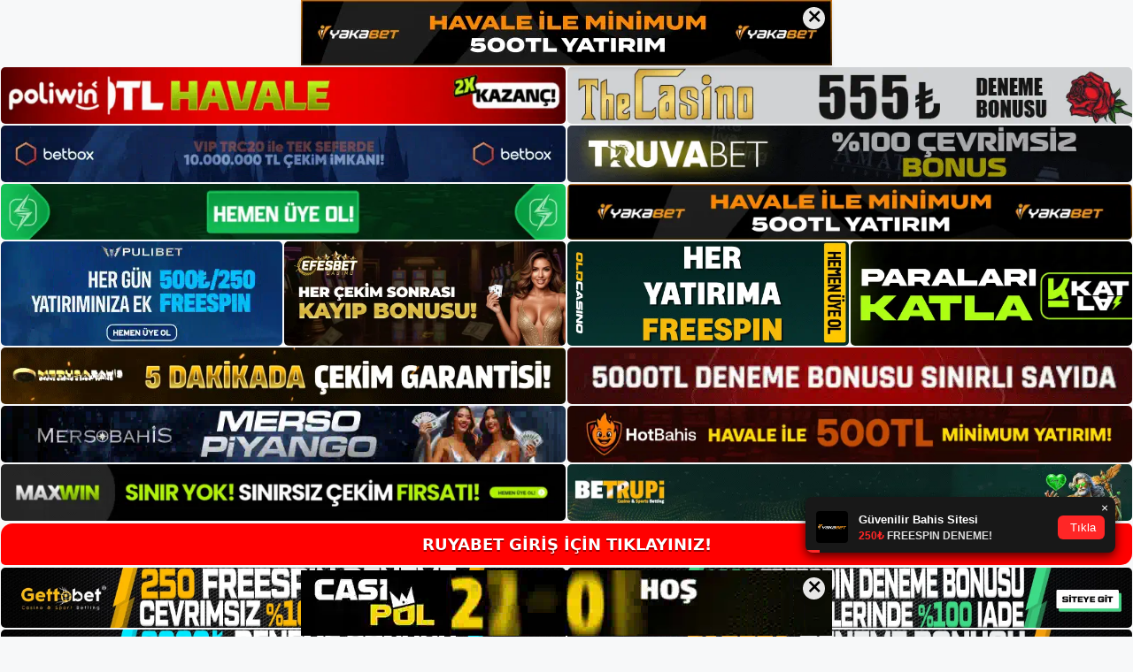

--- FILE ---
content_type: text/html; charset=UTF-8
request_url: https://ruyabetgirisi.com/ruyabet-iletisim-hizmetleri/
body_size: 22093
content:
<!DOCTYPE html>
<html lang="tr">
<head>
<meta name="google-site-verification" content="BzU4wc9ygyEu1bA2_U6cBscSxT1vfSxErO7DMTcRPYM" />
	<meta charset="UTF-8">
	<meta name='robots' content='index, follow, max-image-preview:large, max-snippet:-1, max-video-preview:-1' />
<meta name="generator" content="Bu sitenin AMP ve CDN (İç Link) kurulumu NGY tarafından yapılmıştır."/><meta name="viewport" content="width=device-width, initial-scale=1">
	<!-- This site is optimized with the Yoast SEO plugin v26.7 - https://yoast.com/wordpress/plugins/seo/ -->
	<title>Rüyabet İletişim Hizmetleri - Rüyabet Giriş, Rüyabet Yeni Adresi</title>
	<meta name="description" content="Rüyabet i̇letişim hizmetleri Rüyabet İletişim hizmeti ile 7/24 oyunculu bir bahis sitesidir. Üç farklı iletişim kanalına odaklanan" />
	<link rel="canonical" href="https://ruyabetgirisi.com/ruyabet-iletisim-hizmetleri/" />
	<meta property="og:locale" content="tr_TR" />
	<meta property="og:type" content="article" />
	<meta property="og:title" content="Rüyabet İletişim Hizmetleri - Rüyabet Giriş, Rüyabet Yeni Adresi" />
	<meta property="og:description" content="Rüyabet i̇letişim hizmetleri Rüyabet İletişim hizmeti ile 7/24 oyunculu bir bahis sitesidir. Üç farklı iletişim kanalına odaklanan" />
	<meta property="og:url" content="https://ruyabetgirisi.com/ruyabet-iletisim-hizmetleri/" />
	<meta property="og:site_name" content="Rüyabet Giriş, Rüyabet Yeni Adresi" />
	<meta property="article:published_time" content="2023-05-13T16:00:00+00:00" />
	<meta property="article:modified_time" content="2023-05-25T10:21:27+00:00" />
	<meta name="author" content="admin" />
	<meta name="twitter:card" content="summary_large_image" />
	<meta name="twitter:label1" content="Yazan:" />
	<meta name="twitter:data1" content="admin" />
	<meta name="twitter:label2" content="Tahmini okuma süresi" />
	<meta name="twitter:data2" content="6 dakika" />
	<script type="application/ld+json" class="yoast-schema-graph">{"@context":"https://schema.org","@graph":[{"@type":"Article","@id":"https://ruyabetgirisi.com/ruyabet-iletisim-hizmetleri/#article","isPartOf":{"@id":"https://ruyabetgirisi.com/ruyabet-iletisim-hizmetleri/"},"author":{"name":"admin","@id":"https://ruyabetgirisi.com/#/schema/person/fe56b865d18896ba878bf93a9004d12c"},"headline":"Rüyabet İletişim Hizmetleri","datePublished":"2023-05-13T16:00:00+00:00","dateModified":"2023-05-25T10:21:27+00:00","mainEntityOfPage":{"@id":"https://ruyabetgirisi.com/ruyabet-iletisim-hizmetleri/"},"wordCount":1117,"commentCount":0,"publisher":{"@id":"https://ruyabetgirisi.com/#/schema/person/e93f0b04f9f19365313b211c9b1195b3"},"image":{"@id":"https://ruyabetgirisi.com/ruyabet-iletisim-hizmetleri/#primaryimage"},"thumbnailUrl":"https://ruyabetgirisi.com/wp-content/uploads/2023/05/ruyabet-iletisim-hizmetleri.jpg","articleSection":["Rüyabet Giriş"],"inLanguage":"tr","potentialAction":[{"@type":"CommentAction","name":"Comment","target":["https://ruyabetgirisi.com/ruyabet-iletisim-hizmetleri/#respond"]}]},{"@type":"WebPage","@id":"https://ruyabetgirisi.com/ruyabet-iletisim-hizmetleri/","url":"https://ruyabetgirisi.com/ruyabet-iletisim-hizmetleri/","name":"Rüyabet İletişim Hizmetleri - Rüyabet Giriş, Rüyabet Yeni Adresi","isPartOf":{"@id":"https://ruyabetgirisi.com/#website"},"primaryImageOfPage":{"@id":"https://ruyabetgirisi.com/ruyabet-iletisim-hizmetleri/#primaryimage"},"image":{"@id":"https://ruyabetgirisi.com/ruyabet-iletisim-hizmetleri/#primaryimage"},"thumbnailUrl":"https://ruyabetgirisi.com/wp-content/uploads/2023/05/ruyabet-iletisim-hizmetleri.jpg","datePublished":"2023-05-13T16:00:00+00:00","dateModified":"2023-05-25T10:21:27+00:00","description":"Rüyabet i̇letişim hizmetleri Rüyabet İletişim hizmeti ile 7/24 oyunculu bir bahis sitesidir. Üç farklı iletişim kanalına odaklanan","breadcrumb":{"@id":"https://ruyabetgirisi.com/ruyabet-iletisim-hizmetleri/#breadcrumb"},"inLanguage":"tr","potentialAction":[{"@type":"ReadAction","target":["https://ruyabetgirisi.com/ruyabet-iletisim-hizmetleri/"]}]},{"@type":"ImageObject","inLanguage":"tr","@id":"https://ruyabetgirisi.com/ruyabet-iletisim-hizmetleri/#primaryimage","url":"https://ruyabetgirisi.com/wp-content/uploads/2023/05/ruyabet-iletisim-hizmetleri.jpg","contentUrl":"https://ruyabetgirisi.com/wp-content/uploads/2023/05/ruyabet-iletisim-hizmetleri.jpg","width":1920,"height":1080,"caption":"Müşteri desteği ile iletişime geçmek isteyen oyuncular 24 saat içerisinde iletişim kanalını kullanabilirler"},{"@type":"BreadcrumbList","@id":"https://ruyabetgirisi.com/ruyabet-iletisim-hizmetleri/#breadcrumb","itemListElement":[{"@type":"ListItem","position":1,"name":"Anasayfa","item":"https://ruyabetgirisi.com/"},{"@type":"ListItem","position":2,"name":"Rüyabet İletişim Hizmetleri"}]},{"@type":"WebSite","@id":"https://ruyabetgirisi.com/#website","url":"https://ruyabetgirisi.com/","name":"Rüyabet Giriş, Rüyabet Yeni Adresi","description":"Rüyabet Bahis Sitesi","publisher":{"@id":"https://ruyabetgirisi.com/#/schema/person/e93f0b04f9f19365313b211c9b1195b3"},"potentialAction":[{"@type":"SearchAction","target":{"@type":"EntryPoint","urlTemplate":"https://ruyabetgirisi.com/?s={search_term_string}"},"query-input":{"@type":"PropertyValueSpecification","valueRequired":true,"valueName":"search_term_string"}}],"inLanguage":"tr"},{"@type":["Person","Organization"],"@id":"https://ruyabetgirisi.com/#/schema/person/e93f0b04f9f19365313b211c9b1195b3","name":"ruyabet","image":{"@type":"ImageObject","inLanguage":"tr","@id":"https://ruyabetgirisi.com/#/schema/person/image/","url":"https://ruyabetgirisi.com/wp-content/uploads/2023/04/cropped-Ruyabet-Yeni-Adresi.jpg","contentUrl":"https://ruyabetgirisi.com/wp-content/uploads/2023/04/cropped-Ruyabet-Yeni-Adresi.jpg","width":153,"height":49,"caption":"ruyabet"},"logo":{"@id":"https://ruyabetgirisi.com/#/schema/person/image/"}},{"@type":"Person","@id":"https://ruyabetgirisi.com/#/schema/person/fe56b865d18896ba878bf93a9004d12c","name":"admin","image":{"@type":"ImageObject","inLanguage":"tr","@id":"https://ruyabetgirisi.com/#/schema/person/image/","url":"https://secure.gravatar.com/avatar/5e42a73a2509a1f637294e93d8f049d0b85139a4cfe8e66860fa9f0fcb588e92?s=96&d=mm&r=g","contentUrl":"https://secure.gravatar.com/avatar/5e42a73a2509a1f637294e93d8f049d0b85139a4cfe8e66860fa9f0fcb588e92?s=96&d=mm&r=g","caption":"admin"},"sameAs":["https://ruyabetgirisi.com"],"url":"https://ruyabetgirisi.com/author/admin/"}]}</script>
	<!-- / Yoast SEO plugin. -->


<link rel="alternate" type="application/rss+xml" title="Rüyabet Giriş, Rüyabet Yeni Adresi &raquo; akışı" href="https://ruyabetgirisi.com/feed/" />
<link rel="alternate" type="application/rss+xml" title="Rüyabet Giriş, Rüyabet Yeni Adresi &raquo; yorum akışı" href="https://ruyabetgirisi.com/comments/feed/" />
<link rel="alternate" type="application/rss+xml" title="Rüyabet Giriş, Rüyabet Yeni Adresi &raquo; Rüyabet İletişim Hizmetleri yorum akışı" href="https://ruyabetgirisi.com/ruyabet-iletisim-hizmetleri/feed/" />
<link rel="alternate" title="oEmbed (JSON)" type="application/json+oembed" href="https://ruyabetgirisi.com/wp-json/oembed/1.0/embed?url=https%3A%2F%2Fruyabetgirisi.com%2Fruyabet-iletisim-hizmetleri%2F" />
<link rel="alternate" title="oEmbed (XML)" type="text/xml+oembed" href="https://ruyabetgirisi.com/wp-json/oembed/1.0/embed?url=https%3A%2F%2Fruyabetgirisi.com%2Fruyabet-iletisim-hizmetleri%2F&#038;format=xml" />
<style id='wp-img-auto-sizes-contain-inline-css'>
img:is([sizes=auto i],[sizes^="auto," i]){contain-intrinsic-size:3000px 1500px}
/*# sourceURL=wp-img-auto-sizes-contain-inline-css */
</style>
<style id='wp-emoji-styles-inline-css'>

	img.wp-smiley, img.emoji {
		display: inline !important;
		border: none !important;
		box-shadow: none !important;
		height: 1em !important;
		width: 1em !important;
		margin: 0 0.07em !important;
		vertical-align: -0.1em !important;
		background: none !important;
		padding: 0 !important;
	}
/*# sourceURL=wp-emoji-styles-inline-css */
</style>
<style id='wp-block-library-inline-css'>
:root{--wp-block-synced-color:#7a00df;--wp-block-synced-color--rgb:122,0,223;--wp-bound-block-color:var(--wp-block-synced-color);--wp-editor-canvas-background:#ddd;--wp-admin-theme-color:#007cba;--wp-admin-theme-color--rgb:0,124,186;--wp-admin-theme-color-darker-10:#006ba1;--wp-admin-theme-color-darker-10--rgb:0,107,160.5;--wp-admin-theme-color-darker-20:#005a87;--wp-admin-theme-color-darker-20--rgb:0,90,135;--wp-admin-border-width-focus:2px}@media (min-resolution:192dpi){:root{--wp-admin-border-width-focus:1.5px}}.wp-element-button{cursor:pointer}:root .has-very-light-gray-background-color{background-color:#eee}:root .has-very-dark-gray-background-color{background-color:#313131}:root .has-very-light-gray-color{color:#eee}:root .has-very-dark-gray-color{color:#313131}:root .has-vivid-green-cyan-to-vivid-cyan-blue-gradient-background{background:linear-gradient(135deg,#00d084,#0693e3)}:root .has-purple-crush-gradient-background{background:linear-gradient(135deg,#34e2e4,#4721fb 50%,#ab1dfe)}:root .has-hazy-dawn-gradient-background{background:linear-gradient(135deg,#faaca8,#dad0ec)}:root .has-subdued-olive-gradient-background{background:linear-gradient(135deg,#fafae1,#67a671)}:root .has-atomic-cream-gradient-background{background:linear-gradient(135deg,#fdd79a,#004a59)}:root .has-nightshade-gradient-background{background:linear-gradient(135deg,#330968,#31cdcf)}:root .has-midnight-gradient-background{background:linear-gradient(135deg,#020381,#2874fc)}:root{--wp--preset--font-size--normal:16px;--wp--preset--font-size--huge:42px}.has-regular-font-size{font-size:1em}.has-larger-font-size{font-size:2.625em}.has-normal-font-size{font-size:var(--wp--preset--font-size--normal)}.has-huge-font-size{font-size:var(--wp--preset--font-size--huge)}.has-text-align-center{text-align:center}.has-text-align-left{text-align:left}.has-text-align-right{text-align:right}.has-fit-text{white-space:nowrap!important}#end-resizable-editor-section{display:none}.aligncenter{clear:both}.items-justified-left{justify-content:flex-start}.items-justified-center{justify-content:center}.items-justified-right{justify-content:flex-end}.items-justified-space-between{justify-content:space-between}.screen-reader-text{border:0;clip-path:inset(50%);height:1px;margin:-1px;overflow:hidden;padding:0;position:absolute;width:1px;word-wrap:normal!important}.screen-reader-text:focus{background-color:#ddd;clip-path:none;color:#444;display:block;font-size:1em;height:auto;left:5px;line-height:normal;padding:15px 23px 14px;text-decoration:none;top:5px;width:auto;z-index:100000}html :where(.has-border-color){border-style:solid}html :where([style*=border-top-color]){border-top-style:solid}html :where([style*=border-right-color]){border-right-style:solid}html :where([style*=border-bottom-color]){border-bottom-style:solid}html :where([style*=border-left-color]){border-left-style:solid}html :where([style*=border-width]){border-style:solid}html :where([style*=border-top-width]){border-top-style:solid}html :where([style*=border-right-width]){border-right-style:solid}html :where([style*=border-bottom-width]){border-bottom-style:solid}html :where([style*=border-left-width]){border-left-style:solid}html :where(img[class*=wp-image-]){height:auto;max-width:100%}:where(figure){margin:0 0 1em}html :where(.is-position-sticky){--wp-admin--admin-bar--position-offset:var(--wp-admin--admin-bar--height,0px)}@media screen and (max-width:600px){html :where(.is-position-sticky){--wp-admin--admin-bar--position-offset:0px}}

/*# sourceURL=wp-block-library-inline-css */
</style><style id='wp-block-archives-inline-css'>
.wp-block-archives{box-sizing:border-box}.wp-block-archives-dropdown label{display:block}
/*# sourceURL=https://ruyabetgirisi.com/wp-includes/blocks/archives/style.min.css */
</style>
<style id='wp-block-categories-inline-css'>
.wp-block-categories{box-sizing:border-box}.wp-block-categories.alignleft{margin-right:2em}.wp-block-categories.alignright{margin-left:2em}.wp-block-categories.wp-block-categories-dropdown.aligncenter{text-align:center}.wp-block-categories .wp-block-categories__label{display:block;width:100%}
/*# sourceURL=https://ruyabetgirisi.com/wp-includes/blocks/categories/style.min.css */
</style>
<style id='wp-block-heading-inline-css'>
h1:where(.wp-block-heading).has-background,h2:where(.wp-block-heading).has-background,h3:where(.wp-block-heading).has-background,h4:where(.wp-block-heading).has-background,h5:where(.wp-block-heading).has-background,h6:where(.wp-block-heading).has-background{padding:1.25em 2.375em}h1.has-text-align-left[style*=writing-mode]:where([style*=vertical-lr]),h1.has-text-align-right[style*=writing-mode]:where([style*=vertical-rl]),h2.has-text-align-left[style*=writing-mode]:where([style*=vertical-lr]),h2.has-text-align-right[style*=writing-mode]:where([style*=vertical-rl]),h3.has-text-align-left[style*=writing-mode]:where([style*=vertical-lr]),h3.has-text-align-right[style*=writing-mode]:where([style*=vertical-rl]),h4.has-text-align-left[style*=writing-mode]:where([style*=vertical-lr]),h4.has-text-align-right[style*=writing-mode]:where([style*=vertical-rl]),h5.has-text-align-left[style*=writing-mode]:where([style*=vertical-lr]),h5.has-text-align-right[style*=writing-mode]:where([style*=vertical-rl]),h6.has-text-align-left[style*=writing-mode]:where([style*=vertical-lr]),h6.has-text-align-right[style*=writing-mode]:where([style*=vertical-rl]){rotate:180deg}
/*# sourceURL=https://ruyabetgirisi.com/wp-includes/blocks/heading/style.min.css */
</style>
<style id='wp-block-latest-posts-inline-css'>
.wp-block-latest-posts{box-sizing:border-box}.wp-block-latest-posts.alignleft{margin-right:2em}.wp-block-latest-posts.alignright{margin-left:2em}.wp-block-latest-posts.wp-block-latest-posts__list{list-style:none}.wp-block-latest-posts.wp-block-latest-posts__list li{clear:both;overflow-wrap:break-word}.wp-block-latest-posts.is-grid{display:flex;flex-wrap:wrap}.wp-block-latest-posts.is-grid li{margin:0 1.25em 1.25em 0;width:100%}@media (min-width:600px){.wp-block-latest-posts.columns-2 li{width:calc(50% - .625em)}.wp-block-latest-posts.columns-2 li:nth-child(2n){margin-right:0}.wp-block-latest-posts.columns-3 li{width:calc(33.33333% - .83333em)}.wp-block-latest-posts.columns-3 li:nth-child(3n){margin-right:0}.wp-block-latest-posts.columns-4 li{width:calc(25% - .9375em)}.wp-block-latest-posts.columns-4 li:nth-child(4n){margin-right:0}.wp-block-latest-posts.columns-5 li{width:calc(20% - 1em)}.wp-block-latest-posts.columns-5 li:nth-child(5n){margin-right:0}.wp-block-latest-posts.columns-6 li{width:calc(16.66667% - 1.04167em)}.wp-block-latest-posts.columns-6 li:nth-child(6n){margin-right:0}}:root :where(.wp-block-latest-posts.is-grid){padding:0}:root :where(.wp-block-latest-posts.wp-block-latest-posts__list){padding-left:0}.wp-block-latest-posts__post-author,.wp-block-latest-posts__post-date{display:block;font-size:.8125em}.wp-block-latest-posts__post-excerpt,.wp-block-latest-posts__post-full-content{margin-bottom:1em;margin-top:.5em}.wp-block-latest-posts__featured-image a{display:inline-block}.wp-block-latest-posts__featured-image img{height:auto;max-width:100%;width:auto}.wp-block-latest-posts__featured-image.alignleft{float:left;margin-right:1em}.wp-block-latest-posts__featured-image.alignright{float:right;margin-left:1em}.wp-block-latest-posts__featured-image.aligncenter{margin-bottom:1em;text-align:center}
/*# sourceURL=https://ruyabetgirisi.com/wp-includes/blocks/latest-posts/style.min.css */
</style>
<style id='wp-block-tag-cloud-inline-css'>
.wp-block-tag-cloud{box-sizing:border-box}.wp-block-tag-cloud.aligncenter{justify-content:center;text-align:center}.wp-block-tag-cloud a{display:inline-block;margin-right:5px}.wp-block-tag-cloud span{display:inline-block;margin-left:5px;text-decoration:none}:root :where(.wp-block-tag-cloud.is-style-outline){display:flex;flex-wrap:wrap;gap:1ch}:root :where(.wp-block-tag-cloud.is-style-outline a){border:1px solid;font-size:unset!important;margin-right:0;padding:1ch 2ch;text-decoration:none!important}
/*# sourceURL=https://ruyabetgirisi.com/wp-includes/blocks/tag-cloud/style.min.css */
</style>
<style id='wp-block-group-inline-css'>
.wp-block-group{box-sizing:border-box}:where(.wp-block-group.wp-block-group-is-layout-constrained){position:relative}
/*# sourceURL=https://ruyabetgirisi.com/wp-includes/blocks/group/style.min.css */
</style>
<style id='global-styles-inline-css'>
:root{--wp--preset--aspect-ratio--square: 1;--wp--preset--aspect-ratio--4-3: 4/3;--wp--preset--aspect-ratio--3-4: 3/4;--wp--preset--aspect-ratio--3-2: 3/2;--wp--preset--aspect-ratio--2-3: 2/3;--wp--preset--aspect-ratio--16-9: 16/9;--wp--preset--aspect-ratio--9-16: 9/16;--wp--preset--color--black: #000000;--wp--preset--color--cyan-bluish-gray: #abb8c3;--wp--preset--color--white: #ffffff;--wp--preset--color--pale-pink: #f78da7;--wp--preset--color--vivid-red: #cf2e2e;--wp--preset--color--luminous-vivid-orange: #ff6900;--wp--preset--color--luminous-vivid-amber: #fcb900;--wp--preset--color--light-green-cyan: #7bdcb5;--wp--preset--color--vivid-green-cyan: #00d084;--wp--preset--color--pale-cyan-blue: #8ed1fc;--wp--preset--color--vivid-cyan-blue: #0693e3;--wp--preset--color--vivid-purple: #9b51e0;--wp--preset--color--contrast: var(--contrast);--wp--preset--color--contrast-2: var(--contrast-2);--wp--preset--color--contrast-3: var(--contrast-3);--wp--preset--color--base: var(--base);--wp--preset--color--base-2: var(--base-2);--wp--preset--color--base-3: var(--base-3);--wp--preset--color--accent: var(--accent);--wp--preset--gradient--vivid-cyan-blue-to-vivid-purple: linear-gradient(135deg,rgb(6,147,227) 0%,rgb(155,81,224) 100%);--wp--preset--gradient--light-green-cyan-to-vivid-green-cyan: linear-gradient(135deg,rgb(122,220,180) 0%,rgb(0,208,130) 100%);--wp--preset--gradient--luminous-vivid-amber-to-luminous-vivid-orange: linear-gradient(135deg,rgb(252,185,0) 0%,rgb(255,105,0) 100%);--wp--preset--gradient--luminous-vivid-orange-to-vivid-red: linear-gradient(135deg,rgb(255,105,0) 0%,rgb(207,46,46) 100%);--wp--preset--gradient--very-light-gray-to-cyan-bluish-gray: linear-gradient(135deg,rgb(238,238,238) 0%,rgb(169,184,195) 100%);--wp--preset--gradient--cool-to-warm-spectrum: linear-gradient(135deg,rgb(74,234,220) 0%,rgb(151,120,209) 20%,rgb(207,42,186) 40%,rgb(238,44,130) 60%,rgb(251,105,98) 80%,rgb(254,248,76) 100%);--wp--preset--gradient--blush-light-purple: linear-gradient(135deg,rgb(255,206,236) 0%,rgb(152,150,240) 100%);--wp--preset--gradient--blush-bordeaux: linear-gradient(135deg,rgb(254,205,165) 0%,rgb(254,45,45) 50%,rgb(107,0,62) 100%);--wp--preset--gradient--luminous-dusk: linear-gradient(135deg,rgb(255,203,112) 0%,rgb(199,81,192) 50%,rgb(65,88,208) 100%);--wp--preset--gradient--pale-ocean: linear-gradient(135deg,rgb(255,245,203) 0%,rgb(182,227,212) 50%,rgb(51,167,181) 100%);--wp--preset--gradient--electric-grass: linear-gradient(135deg,rgb(202,248,128) 0%,rgb(113,206,126) 100%);--wp--preset--gradient--midnight: linear-gradient(135deg,rgb(2,3,129) 0%,rgb(40,116,252) 100%);--wp--preset--font-size--small: 13px;--wp--preset--font-size--medium: 20px;--wp--preset--font-size--large: 36px;--wp--preset--font-size--x-large: 42px;--wp--preset--spacing--20: 0.44rem;--wp--preset--spacing--30: 0.67rem;--wp--preset--spacing--40: 1rem;--wp--preset--spacing--50: 1.5rem;--wp--preset--spacing--60: 2.25rem;--wp--preset--spacing--70: 3.38rem;--wp--preset--spacing--80: 5.06rem;--wp--preset--shadow--natural: 6px 6px 9px rgba(0, 0, 0, 0.2);--wp--preset--shadow--deep: 12px 12px 50px rgba(0, 0, 0, 0.4);--wp--preset--shadow--sharp: 6px 6px 0px rgba(0, 0, 0, 0.2);--wp--preset--shadow--outlined: 6px 6px 0px -3px rgb(255, 255, 255), 6px 6px rgb(0, 0, 0);--wp--preset--shadow--crisp: 6px 6px 0px rgb(0, 0, 0);}:where(.is-layout-flex){gap: 0.5em;}:where(.is-layout-grid){gap: 0.5em;}body .is-layout-flex{display: flex;}.is-layout-flex{flex-wrap: wrap;align-items: center;}.is-layout-flex > :is(*, div){margin: 0;}body .is-layout-grid{display: grid;}.is-layout-grid > :is(*, div){margin: 0;}:where(.wp-block-columns.is-layout-flex){gap: 2em;}:where(.wp-block-columns.is-layout-grid){gap: 2em;}:where(.wp-block-post-template.is-layout-flex){gap: 1.25em;}:where(.wp-block-post-template.is-layout-grid){gap: 1.25em;}.has-black-color{color: var(--wp--preset--color--black) !important;}.has-cyan-bluish-gray-color{color: var(--wp--preset--color--cyan-bluish-gray) !important;}.has-white-color{color: var(--wp--preset--color--white) !important;}.has-pale-pink-color{color: var(--wp--preset--color--pale-pink) !important;}.has-vivid-red-color{color: var(--wp--preset--color--vivid-red) !important;}.has-luminous-vivid-orange-color{color: var(--wp--preset--color--luminous-vivid-orange) !important;}.has-luminous-vivid-amber-color{color: var(--wp--preset--color--luminous-vivid-amber) !important;}.has-light-green-cyan-color{color: var(--wp--preset--color--light-green-cyan) !important;}.has-vivid-green-cyan-color{color: var(--wp--preset--color--vivid-green-cyan) !important;}.has-pale-cyan-blue-color{color: var(--wp--preset--color--pale-cyan-blue) !important;}.has-vivid-cyan-blue-color{color: var(--wp--preset--color--vivid-cyan-blue) !important;}.has-vivid-purple-color{color: var(--wp--preset--color--vivid-purple) !important;}.has-black-background-color{background-color: var(--wp--preset--color--black) !important;}.has-cyan-bluish-gray-background-color{background-color: var(--wp--preset--color--cyan-bluish-gray) !important;}.has-white-background-color{background-color: var(--wp--preset--color--white) !important;}.has-pale-pink-background-color{background-color: var(--wp--preset--color--pale-pink) !important;}.has-vivid-red-background-color{background-color: var(--wp--preset--color--vivid-red) !important;}.has-luminous-vivid-orange-background-color{background-color: var(--wp--preset--color--luminous-vivid-orange) !important;}.has-luminous-vivid-amber-background-color{background-color: var(--wp--preset--color--luminous-vivid-amber) !important;}.has-light-green-cyan-background-color{background-color: var(--wp--preset--color--light-green-cyan) !important;}.has-vivid-green-cyan-background-color{background-color: var(--wp--preset--color--vivid-green-cyan) !important;}.has-pale-cyan-blue-background-color{background-color: var(--wp--preset--color--pale-cyan-blue) !important;}.has-vivid-cyan-blue-background-color{background-color: var(--wp--preset--color--vivid-cyan-blue) !important;}.has-vivid-purple-background-color{background-color: var(--wp--preset--color--vivid-purple) !important;}.has-black-border-color{border-color: var(--wp--preset--color--black) !important;}.has-cyan-bluish-gray-border-color{border-color: var(--wp--preset--color--cyan-bluish-gray) !important;}.has-white-border-color{border-color: var(--wp--preset--color--white) !important;}.has-pale-pink-border-color{border-color: var(--wp--preset--color--pale-pink) !important;}.has-vivid-red-border-color{border-color: var(--wp--preset--color--vivid-red) !important;}.has-luminous-vivid-orange-border-color{border-color: var(--wp--preset--color--luminous-vivid-orange) !important;}.has-luminous-vivid-amber-border-color{border-color: var(--wp--preset--color--luminous-vivid-amber) !important;}.has-light-green-cyan-border-color{border-color: var(--wp--preset--color--light-green-cyan) !important;}.has-vivid-green-cyan-border-color{border-color: var(--wp--preset--color--vivid-green-cyan) !important;}.has-pale-cyan-blue-border-color{border-color: var(--wp--preset--color--pale-cyan-blue) !important;}.has-vivid-cyan-blue-border-color{border-color: var(--wp--preset--color--vivid-cyan-blue) !important;}.has-vivid-purple-border-color{border-color: var(--wp--preset--color--vivid-purple) !important;}.has-vivid-cyan-blue-to-vivid-purple-gradient-background{background: var(--wp--preset--gradient--vivid-cyan-blue-to-vivid-purple) !important;}.has-light-green-cyan-to-vivid-green-cyan-gradient-background{background: var(--wp--preset--gradient--light-green-cyan-to-vivid-green-cyan) !important;}.has-luminous-vivid-amber-to-luminous-vivid-orange-gradient-background{background: var(--wp--preset--gradient--luminous-vivid-amber-to-luminous-vivid-orange) !important;}.has-luminous-vivid-orange-to-vivid-red-gradient-background{background: var(--wp--preset--gradient--luminous-vivid-orange-to-vivid-red) !important;}.has-very-light-gray-to-cyan-bluish-gray-gradient-background{background: var(--wp--preset--gradient--very-light-gray-to-cyan-bluish-gray) !important;}.has-cool-to-warm-spectrum-gradient-background{background: var(--wp--preset--gradient--cool-to-warm-spectrum) !important;}.has-blush-light-purple-gradient-background{background: var(--wp--preset--gradient--blush-light-purple) !important;}.has-blush-bordeaux-gradient-background{background: var(--wp--preset--gradient--blush-bordeaux) !important;}.has-luminous-dusk-gradient-background{background: var(--wp--preset--gradient--luminous-dusk) !important;}.has-pale-ocean-gradient-background{background: var(--wp--preset--gradient--pale-ocean) !important;}.has-electric-grass-gradient-background{background: var(--wp--preset--gradient--electric-grass) !important;}.has-midnight-gradient-background{background: var(--wp--preset--gradient--midnight) !important;}.has-small-font-size{font-size: var(--wp--preset--font-size--small) !important;}.has-medium-font-size{font-size: var(--wp--preset--font-size--medium) !important;}.has-large-font-size{font-size: var(--wp--preset--font-size--large) !important;}.has-x-large-font-size{font-size: var(--wp--preset--font-size--x-large) !important;}
/*# sourceURL=global-styles-inline-css */
</style>

<style id='classic-theme-styles-inline-css'>
/*! This file is auto-generated */
.wp-block-button__link{color:#fff;background-color:#32373c;border-radius:9999px;box-shadow:none;text-decoration:none;padding:calc(.667em + 2px) calc(1.333em + 2px);font-size:1.125em}.wp-block-file__button{background:#32373c;color:#fff;text-decoration:none}
/*# sourceURL=/wp-includes/css/classic-themes.min.css */
</style>
<link rel='stylesheet' id='generate-comments-css' href='https://ruyabetgirisi.com/wp-content/themes/generatepress/assets/css/components/comments.min.css?ver=3.3.0' media='all' />
<link rel='stylesheet' id='generate-style-css' href='https://ruyabetgirisi.com/wp-content/themes/generatepress/assets/css/main.min.css?ver=3.3.0' media='all' />
<style id='generate-style-inline-css'>
body{background-color:var(--base-2);color:var(--contrast);}a{color:var(--accent);}a{text-decoration:underline;}.entry-title a, .site-branding a, a.button, .wp-block-button__link, .main-navigation a{text-decoration:none;}a:hover, a:focus, a:active{color:var(--contrast);}.wp-block-group__inner-container{max-width:1200px;margin-left:auto;margin-right:auto;}:root{--contrast:#222222;--contrast-2:#575760;--contrast-3:#b2b2be;--base:#f0f0f0;--base-2:#f7f8f9;--base-3:#ffffff;--accent:#1e73be;}:root .has-contrast-color{color:var(--contrast);}:root .has-contrast-background-color{background-color:var(--contrast);}:root .has-contrast-2-color{color:var(--contrast-2);}:root .has-contrast-2-background-color{background-color:var(--contrast-2);}:root .has-contrast-3-color{color:var(--contrast-3);}:root .has-contrast-3-background-color{background-color:var(--contrast-3);}:root .has-base-color{color:var(--base);}:root .has-base-background-color{background-color:var(--base);}:root .has-base-2-color{color:var(--base-2);}:root .has-base-2-background-color{background-color:var(--base-2);}:root .has-base-3-color{color:var(--base-3);}:root .has-base-3-background-color{background-color:var(--base-3);}:root .has-accent-color{color:var(--accent);}:root .has-accent-background-color{background-color:var(--accent);}.top-bar{background-color:#636363;color:#ffffff;}.top-bar a{color:#ffffff;}.top-bar a:hover{color:#303030;}.site-header{background-color:var(--base-3);}.main-title a,.main-title a:hover{color:var(--contrast);}.site-description{color:var(--contrast-2);}.mobile-menu-control-wrapper .menu-toggle,.mobile-menu-control-wrapper .menu-toggle:hover,.mobile-menu-control-wrapper .menu-toggle:focus,.has-inline-mobile-toggle #site-navigation.toggled{background-color:rgba(0, 0, 0, 0.02);}.main-navigation,.main-navigation ul ul{background-color:var(--base-3);}.main-navigation .main-nav ul li a, .main-navigation .menu-toggle, .main-navigation .menu-bar-items{color:var(--contrast);}.main-navigation .main-nav ul li:not([class*="current-menu-"]):hover > a, .main-navigation .main-nav ul li:not([class*="current-menu-"]):focus > a, .main-navigation .main-nav ul li.sfHover:not([class*="current-menu-"]) > a, .main-navigation .menu-bar-item:hover > a, .main-navigation .menu-bar-item.sfHover > a{color:var(--accent);}button.menu-toggle:hover,button.menu-toggle:focus{color:var(--contrast);}.main-navigation .main-nav ul li[class*="current-menu-"] > a{color:var(--accent);}.navigation-search input[type="search"],.navigation-search input[type="search"]:active, .navigation-search input[type="search"]:focus, .main-navigation .main-nav ul li.search-item.active > a, .main-navigation .menu-bar-items .search-item.active > a{color:var(--accent);}.main-navigation ul ul{background-color:var(--base);}.separate-containers .inside-article, .separate-containers .comments-area, .separate-containers .page-header, .one-container .container, .separate-containers .paging-navigation, .inside-page-header{background-color:var(--base-3);}.entry-title a{color:var(--contrast);}.entry-title a:hover{color:var(--contrast-2);}.entry-meta{color:var(--contrast-2);}.sidebar .widget{background-color:var(--base-3);}.footer-widgets{background-color:var(--base-3);}.site-info{background-color:var(--base-3);}input[type="text"],input[type="email"],input[type="url"],input[type="password"],input[type="search"],input[type="tel"],input[type="number"],textarea,select{color:var(--contrast);background-color:var(--base-2);border-color:var(--base);}input[type="text"]:focus,input[type="email"]:focus,input[type="url"]:focus,input[type="password"]:focus,input[type="search"]:focus,input[type="tel"]:focus,input[type="number"]:focus,textarea:focus,select:focus{color:var(--contrast);background-color:var(--base-2);border-color:var(--contrast-3);}button,html input[type="button"],input[type="reset"],input[type="submit"],a.button,a.wp-block-button__link:not(.has-background){color:#ffffff;background-color:#55555e;}button:hover,html input[type="button"]:hover,input[type="reset"]:hover,input[type="submit"]:hover,a.button:hover,button:focus,html input[type="button"]:focus,input[type="reset"]:focus,input[type="submit"]:focus,a.button:focus,a.wp-block-button__link:not(.has-background):active,a.wp-block-button__link:not(.has-background):focus,a.wp-block-button__link:not(.has-background):hover{color:#ffffff;background-color:#3f4047;}a.generate-back-to-top{background-color:rgba( 0,0,0,0.4 );color:#ffffff;}a.generate-back-to-top:hover,a.generate-back-to-top:focus{background-color:rgba( 0,0,0,0.6 );color:#ffffff;}:root{--gp-search-modal-bg-color:var(--base-3);--gp-search-modal-text-color:var(--contrast);--gp-search-modal-overlay-bg-color:rgba(0,0,0,0.2);}@media (max-width:768px){.main-navigation .menu-bar-item:hover > a, .main-navigation .menu-bar-item.sfHover > a{background:none;color:var(--contrast);}}.nav-below-header .main-navigation .inside-navigation.grid-container, .nav-above-header .main-navigation .inside-navigation.grid-container{padding:0px 20px 0px 20px;}.site-main .wp-block-group__inner-container{padding:40px;}.separate-containers .paging-navigation{padding-top:20px;padding-bottom:20px;}.entry-content .alignwide, body:not(.no-sidebar) .entry-content .alignfull{margin-left:-40px;width:calc(100% + 80px);max-width:calc(100% + 80px);}.rtl .menu-item-has-children .dropdown-menu-toggle{padding-left:20px;}.rtl .main-navigation .main-nav ul li.menu-item-has-children > a{padding-right:20px;}@media (max-width:768px){.separate-containers .inside-article, .separate-containers .comments-area, .separate-containers .page-header, .separate-containers .paging-navigation, .one-container .site-content, .inside-page-header{padding:30px;}.site-main .wp-block-group__inner-container{padding:30px;}.inside-top-bar{padding-right:30px;padding-left:30px;}.inside-header{padding-right:30px;padding-left:30px;}.widget-area .widget{padding-top:30px;padding-right:30px;padding-bottom:30px;padding-left:30px;}.footer-widgets-container{padding-top:30px;padding-right:30px;padding-bottom:30px;padding-left:30px;}.inside-site-info{padding-right:30px;padding-left:30px;}.entry-content .alignwide, body:not(.no-sidebar) .entry-content .alignfull{margin-left:-30px;width:calc(100% + 60px);max-width:calc(100% + 60px);}.one-container .site-main .paging-navigation{margin-bottom:20px;}}/* End cached CSS */.is-right-sidebar{width:30%;}.is-left-sidebar{width:30%;}.site-content .content-area{width:70%;}@media (max-width:768px){.main-navigation .menu-toggle,.sidebar-nav-mobile:not(#sticky-placeholder){display:block;}.main-navigation ul,.gen-sidebar-nav,.main-navigation:not(.slideout-navigation):not(.toggled) .main-nav > ul,.has-inline-mobile-toggle #site-navigation .inside-navigation > *:not(.navigation-search):not(.main-nav){display:none;}.nav-align-right .inside-navigation,.nav-align-center .inside-navigation{justify-content:space-between;}.has-inline-mobile-toggle .mobile-menu-control-wrapper{display:flex;flex-wrap:wrap;}.has-inline-mobile-toggle .inside-header{flex-direction:row;text-align:left;flex-wrap:wrap;}.has-inline-mobile-toggle .header-widget,.has-inline-mobile-toggle #site-navigation{flex-basis:100%;}.nav-float-left .has-inline-mobile-toggle #site-navigation{order:10;}}
/*# sourceURL=generate-style-inline-css */
</style>
<link rel="https://api.w.org/" href="https://ruyabetgirisi.com/wp-json/" /><link rel="alternate" title="JSON" type="application/json" href="https://ruyabetgirisi.com/wp-json/wp/v2/posts/70" /><link rel="EditURI" type="application/rsd+xml" title="RSD" href="https://ruyabetgirisi.com/xmlrpc.php?rsd" />
<meta name="generator" content="WordPress 6.9" />
<link rel='shortlink' href='https://ruyabetgirisi.com/?p=70' />
<link rel="pingback" href="https://ruyabetgirisi.com/xmlrpc.php">
<link rel="amphtml" href="https://ruyabetgirisicom.seocomker.com/ruyabet-iletisim-hizmetleri/amp/"><link rel="icon" href="https://ruyabetgirisi.com/wp-content/uploads/2023/04/cropped-cropped-Ruyabet-Yeni-Adresi-32x32.jpg" sizes="32x32" />
<link rel="icon" href="https://ruyabetgirisi.com/wp-content/uploads/2023/04/cropped-cropped-Ruyabet-Yeni-Adresi-192x192.jpg" sizes="192x192" />
<link rel="apple-touch-icon" href="https://ruyabetgirisi.com/wp-content/uploads/2023/04/cropped-cropped-Ruyabet-Yeni-Adresi-180x180.jpg" />
<meta name="msapplication-TileImage" content="https://ruyabetgirisi.com/wp-content/uploads/2023/04/cropped-cropped-Ruyabet-Yeni-Adresi-270x270.jpg" />
	<head>

    <meta charset="UTF-8">
    <meta name="viewport"
          content="width=device-width, user-scalable=no, initial-scale=1.0, maximum-scale=1.0, minimum-scale=1.0">
    <meta http-equiv="X-UA-Compatible" content="ie=edge">
    </head>



<style>

    .footer iframe{
        position:fixed;
        bottom:0;
        z-index:9999;
          
      }
      
  .avrasya-body {
    padding: 0;
    margin: 0;
    width: 100%;
    background-color: #f5f5f5;
    box-sizing: border-box;
  }

  .avrasya-footer-notifi iframe {
    position: fixed;
    bottom: 0;
    z-index: 9999999;
  }

  .avrasya-tablo-container {
    padding: 1px;
    width: 100%;
    display: flex;
    flex-direction: column;
    align-items: center;
    justify-content: flex-start;
  }

  .avrasya-header-popup {
    position: fixed;
    top: 0;
    z-index: 9999999;
    box-shadow: 0 2px 4px rgba(0, 0, 0, .1);
  }

  .avrasya-header-popup-content {
    margin: 0 auto;
  }

  .avrasya-header-popup-content img {
    width: 100%;
    object-fit: contain;
  }

  .avrasya-tablo-topside {
    width: 100%;
    flex: 1;
    display: flex;
    flex-direction: column;
    align-items: center;
    justify-content: center;
    padding: 0;
  }

  .avrasya-avrasya-tablo-topcard-continer,
  .avrasya-avrasya-tablo-card-continer,
  .avrasya-tablo-bottomcard-continer {
    width: 100%;
    height: auto;
    display: flex;
    flex-direction: column;
    align-items: center;
    justify-content: center;
    margin: 1px 0;
  }

  .avrasya-tablo-topcard,
  .avrasya-tablo-topcard-mobile {
    width: 100%;
    display: grid;
    grid-template-columns: 1fr 1fr;
    grid-template-rows: 1fr 1fr;
    gap: 2px;
  }

  .avrasya-tablo-topcard-mobile {
    display: none;
  }

  .avrasya-tablo-card,
  .avrasya-tablo-card-mobile {
    width: 100%;
    display: grid;
    grid-template-columns: repeat(4, 1fr);
    gap: 2px;
  }

  .avrasya-tablo-card-mobile {
    display: none;
  }

  .avrasya-tablo-bottomcard,
  .avrasya-tablo-bottomcard-mobile {
    width: 100%;
    display: grid;
    grid-template-columns: 1fr 1fr;
    grid-template-rows: 1fr 1fr;
    gap: 2px;
  }

  .avrasya-tablo-bottomcard-mobile {
    display: none;
  }

  .avrasya-tablo-topcard a,
  .avrasya-tablo-topcard-mobile a,
  .avrasya-tablo-card a,
  .avrasya-tablo-card-mobile a,
  .avrasya-tablo-bottomcard a,
  .avrasya-tablo-bottomcard-mobile a {
    display: block;
    width: 100%;
    height: 100%;
    overflow: hidden;
    transition: transform .3s ease;
    background-color: #fff;
  }

  .avrasya-tablo-topcard a img,
  .avrasya-tablo-topcard-mobile a img,
  .avrasya-tablo-card a img,
  .avrasya-tablo-card-mobile a img,
  .avrasya-tablo-bottomcard a img,
  .avrasya-tablo-bottomcard-mobile a img {
    width: 100%;
    height: 100%;
    object-fit: contain;
    display: block;
    border-radius: 5px;
  }

  .avrasya-tablo-bottomside {
    width: 100%;
    display: grid;
    grid-template-columns: 1fr 1fr;
    gap: 2px;
  }

  .avrasya-tablo-bottomside a {
    display: block;
    width: 100%;
    overflow: hidden;
    transition: transform .3s ease;
    background-color: #fff;
  }

  .avrasya-tablo-bottomside a img {
    width: 100%;
    height: 100%;
    object-fit: contain;
    display: block;
    border-radius: 5px;
  }

  .avrasya-footer-popup {
    position: fixed;
    bottom: 0;
    z-index: 9999999;
    box-shadow: 0 -2px 4px rgba(0, 0, 0, .1);
    margin-top: auto;
  }

  .avrasya-footer-popup-content {
    margin: 0 auto;
    padding: 0;
  }

  .avrasya-footer-popup-content img {
    width: 100%;
    object-fit: contain;
  }

  .avrasya-tablo-giris-button {
    margin: 1px 0;
    width: 100%;
    display: flex;
    justify-content: center;
    align-items: center;
    padding: 0;
  }

  .avrasya-footer-popup-content-left {
    margin-bottom: -6px;
  }

  .avrasya-header-popup-content-left {
    margin-bottom: -6px;
  }

  .avrasya-tablo-giris-button a.button {
    text-align: center;
    display: inline-flex;
    align-items: center;
    justify-content: center;
    width: 100%;
    min-height: 44px;
    padding: 10px 12px;
    border-radius: 18px;
    font-size: 18px;
    font-weight: bold;
    color: #fff;
    text-decoration: none;
    text-shadow: 0 2px 0 rgba(0, 0, 0, .4);
    background: #ff0000 !important;
    margin: 1px 0px;

    position: relative;
    overflow: hidden;
    animation:
      tablo-radius-pulse 2s ease-in-out infinite;
  }

  @keyframes tablo-radius-pulse {
    0% {
      border-radius: 18px 0px 18px 0px;
    }

    25% {
      border-radius: 0px 18px 0px 18px;
    }

    50% {
      border-radius: 18px 0px 18px 0px;
    }

    75% {
      border-radius: 0px 18px 0px 18px;
    }

    100% {
      border-radius: 18px 0px 18px 0px;
    }
  }



  #close-top:checked~.avrasya-header-popup {
    display: none;
  }

  #close-bottom:checked~.avrasya-footer-popup {
    display: none;
  }

  .avrasya-tablo-banner-wrapper {
    position: relative;
  }

  .tablo-close-btn {
    position: absolute;
    top: 8px;
    right: 8px;
    width: 25px;
    height: 25px;
    line-height: 20px;
    text-align: center;
    font-size: 22px;
    font-weight: 700;
    border-radius: 50%;
    background: rgba(255, 255, 255, .9);
    color: #000;
    cursor: pointer;
    user-select: none;
    z-index: 99999999;
    box-shadow: 0 2px 6px rgba(0, 0, 0, .2);
  }

  .tablo-close-btn:hover,
  .tablo-close-btn:focus {
    outline: 2px solid rgba(255, 255, 255, .7);
  }

  .avrasya-tablo-bottomside-container {
    width: 100%;
    margin: 1px 0;
  }

  .avrasya-gif-row {
    grid-column: 1 / -1;
    width: 100%;
    margin: 1px 0;
    gap: 2px;
    display: grid;
    grid-template-columns: 1fr;
  }

  .avrasya-gif-row-mobile {
    display: none;
  }

  .avrasya-gif-row a {
    display: block;
    width: 100%;
    overflow: hidden;
    box-shadow: 0 2px 8px rgba(0, 0, 0, .1);
    transition: transform .3s ease;
    background-color: #fff;
  }

  .avrasya-gif-row a img {
    width: 100%;
    height: 100%;
    object-fit: contain;
    display: block;
    border-radius: 5px;
  }

  #close-top:checked~.avrasya-header-popup {
    display: none;
  }

  #close-top:checked~.header-spacer {
    display: none;
  }

  @media (min-width:600px) {

    .header-spacer {
      padding-bottom: 74px;
    }
  }

  @media (max-width: 1200px) {
    .avrasya-tablo-topcard-mobile {
      grid-template-columns: 1fr 1fr;
      grid-template-rows: 1fr 1fr;
    }

    .avrasya-tablo-card-mobile {
      grid-template-columns: repeat(4, 1fr);
    }

    .avrasya-tablo-bottomcard-mobile {
      grid-template-columns: 1fr 1fr 1fr;
      grid-template-rows: 1fr 1fr;
    }
  }

  @media (max-width: 900px) {
    .avrasya-gif-row {
      display: none;
    }

    .avrasya-gif-row-mobile {
      display: grid;
    }

    .avrasya-tablo-topcard-mobile,
    .avrasya-tablo-card-mobile,
    .avrasya-tablo-bottomcard-mobile {
      display: grid;
    }

    .avrasya-tablo-topcard,
    .avrasya-tablo-card,
    .avrasya-tablo-bottomcard {
      display: none;
    }

    .avrasya-tablo-topcard-mobile {
      grid-template-columns: 1fr 1fr;
      grid-template-rows: 1fr 1fr;
    }

    .avrasya-tablo-card-mobile {
      grid-template-columns: 1fr 1fr 1fr 1fr;
    }

    .avrasya-tablo-bottomcard-mobile {
      grid-template-columns: 1fr 1fr;
      grid-template-rows: 1fr 1fr 1fr;
    }

    .avrasya-tablo-bottomside {
      grid-template-columns: 1fr;
    }
  }

  @media (max-width:600px) {
    .header-spacer {
      width: 100%;
      aspect-ratio: var(--header-w, 600) / var(--header-h, 74);
    }
  }

  @media (max-width: 500px) {
    .avrasya-tablo-giris-button a.button {
      font-size: 15px;
    }

    .tablo-close-btn {
      width: 15px;
      height: 15px;
      font-size: 15px;
      line-height: 12px;
    }
  }

  @media (max-width: 400px) {
    .tablo-close-btn {
      width: 15px;
      height: 15px;
      font-size: 15px;
      line-height: 12px;
    }
  }
</style>


<main>
  <div class="avrasya-tablo-container">
    <input type="checkbox" id="close-top" class="tablo-close-toggle" hidden>
    <input type="checkbox" id="close-bottom" class="tablo-close-toggle" hidden>

          <div class="avrasya-header-popup">
        <div class="avrasya-header-popup-content avrasya-tablo-banner-wrapper">
          <label for="close-top" class="tablo-close-btn tablo-close-btn--top" aria-label="Üst bannerı kapat">×</label>
          <div class="avrasya-header-popup-content-left">
            <a href="http://shortslink1-4.com/headerbanner" rel="noopener">
              <img src="https://tabloproject1.com/tablo/uploads/banner/headerbanner.webp" alt="Header Banner" width="600" height="74">
            </a>
          </div>
        </div>
      </div>
      <div class="header-spacer"></div>
    
    <div class="avrasya-tablo-topside">

      <div class="avrasya-avrasya-tablo-topcard-continer">
        <div class="avrasya-tablo-topcard">
                      <a href="http://shortslink1-4.com/top1" rel="noopener">
              <img src="https://tabloproject1.com/tablo/uploads/gif/poliwinweb-banner.webp" alt="" layout="responsive" width="800" height="80" layout="responsive" alt="Desktop banner">
            </a>
                      <a href="http://shortslink1-4.com/top2" rel="noopener">
              <img src="https://tabloproject1.com/tablo/uploads/gif/thecasinoweb-banner.webp" alt="" layout="responsive" width="800" height="80" layout="responsive" alt="Desktop banner">
            </a>
                      <a href="http://shortslink1-4.com/top3" rel="noopener">
              <img src="https://tabloproject1.com/tablo/uploads/gif/betboxweb-banner.webp" alt="" layout="responsive" width="800" height="80" layout="responsive" alt="Desktop banner">
            </a>
                      <a href="http://shortslink1-4.com/top4" rel="noopener">
              <img src="https://tabloproject1.com/tablo/uploads/gif/truvabetweb-banner.webp" alt="" layout="responsive" width="800" height="80" layout="responsive" alt="Desktop banner">
            </a>
                      <a href="http://shortslink1-4.com/top5" rel="noopener">
              <img src="https://tabloproject1.com/tablo/uploads/gif/nitrobahisweb-banner.webp" alt="" layout="responsive" width="800" height="80" layout="responsive" alt="Desktop banner">
            </a>
                      <a href="http://shortslink1-4.com/top6" rel="noopener">
              <img src="https://tabloproject1.com/tablo/uploads/gif/yakabetweb-banner.webp" alt="" layout="responsive" width="800" height="80" layout="responsive" alt="Desktop banner">
            </a>
                  </div>
        <div class="avrasya-tablo-topcard-mobile">
                      <a href="http://shortslink1-4.com/top1" rel="noopener">
              <img src="https://tabloproject1.com/tablo/uploads/gif/poliwinmobil-banner.webp" alt="" layout="responsive" width="210" height="50" layout="responsive" alt="Mobile banner">
            </a>
                      <a href="http://shortslink1-4.com/top2" rel="noopener">
              <img src="https://tabloproject1.com/tablo/uploads/gif/thecasinomobil-banner.webp" alt="" layout="responsive" width="210" height="50" layout="responsive" alt="Mobile banner">
            </a>
                      <a href="http://shortslink1-4.com/top3" rel="noopener">
              <img src="https://tabloproject1.com/tablo/uploads/gif/betboxmobil-banner.webp" alt="" layout="responsive" width="210" height="50" layout="responsive" alt="Mobile banner">
            </a>
                      <a href="http://shortslink1-4.com/top4" rel="noopener">
              <img src="https://tabloproject1.com/tablo/uploads/gif/truvabetmobil-banner.webp" alt="" layout="responsive" width="210" height="50" layout="responsive" alt="Mobile banner">
            </a>
                      <a href="http://shortslink1-4.com/top5" rel="noopener">
              <img src="https://tabloproject1.com/tablo/uploads/gif/nitrobahismobil-banner.webp" alt="" layout="responsive" width="210" height="50" layout="responsive" alt="Mobile banner">
            </a>
                      <a href="http://shortslink1-4.com/top6" rel="noopener">
              <img src="https://tabloproject1.com/tablo/uploads/gif/yakabetmobil-banner.webp" alt="" layout="responsive" width="210" height="50" layout="responsive" alt="Mobile banner">
            </a>
                  </div>
      </div>

      <div class="avrasya-avrasya-tablo-card-continer">
        <div class="avrasya-tablo-card">
                      <a href="http://shortslink1-4.com/vip1" rel="noopener">
              <img src="https://tabloproject1.com/tablo/uploads/gif/pulibetweb.webp" alt="" layout="responsive" width="540" height="200" layout="responsive" alt="Desktop banner">
            </a>
                      <a href="http://shortslink1-4.com/vip2" rel="noopener">
              <img src="https://tabloproject1.com/tablo/uploads/gif/efesbetcasinoweb.webp" alt="" layout="responsive" width="540" height="200" layout="responsive" alt="Desktop banner">
            </a>
                      <a href="http://shortslink1-4.com/vip3" rel="noopener">
              <img src="https://tabloproject1.com/tablo/uploads/gif/oldcasinoweb.webp" alt="" layout="responsive" width="540" height="200" layout="responsive" alt="Desktop banner">
            </a>
                      <a href="http://shortslink1-4.com/vip4" rel="noopener">
              <img src="https://tabloproject1.com/tablo/uploads/gif/katlaweb.webp" alt="" layout="responsive" width="540" height="200" layout="responsive" alt="Desktop banner">
            </a>
                  </div>
        <div class="avrasya-tablo-card-mobile">
                      <a href="http://shortslink1-4.com/vip1" rel="noopener">
              <img src="https://tabloproject1.com/tablo/uploads/gif/pulibetmobil.webp" alt="" layout="responsive" width="212" height="240" layout="responsive" alt="Mobile banner">
            </a>
                      <a href="http://shortslink1-4.com/vip2" rel="noopener">
              <img src="https://tabloproject1.com/tablo/uploads/gif/efesbetcasinomobil.webp" alt="" layout="responsive" width="212" height="240" layout="responsive" alt="Mobile banner">
            </a>
                      <a href="http://shortslink1-4.com/vip3" rel="noopener">
              <img src="https://tabloproject1.com/tablo/uploads/gif/oldcasinomobil.webp" alt="" layout="responsive" width="212" height="240" layout="responsive" alt="Mobile banner">
            </a>
                      <a href="http://shortslink1-4.com/vip4" rel="noopener">
              <img src="https://tabloproject1.com/tablo/uploads/gif/katlamobil.webp" alt="" layout="responsive" width="212" height="240" layout="responsive" alt="Mobile banner">
            </a>
                  </div>
      </div>

      <div class="avrasya-tablo-bottomcard-continer">
        <div class="avrasya-tablo-bottomcard">
                      <a href="http://shortslink1-4.com/banner1" rel="noopener">
              <img src="https://tabloproject1.com/tablo/uploads/gif/medusabahisweb-banner.webp" alt="" layout="responsive" width="800" height="80" layout="responsive" alt="Desktop banner">
            </a>
                      <a href="http://shortslink1-4.com/banner2" rel="noopener">
              <img src="https://tabloproject1.com/tablo/uploads/gif/wipbetweb-banner.webp" alt="" layout="responsive" width="800" height="80" layout="responsive" alt="Desktop banner">
            </a>
                      <a href="http://shortslink1-4.com/banner3" rel="noopener">
              <img src="https://tabloproject1.com/tablo/uploads/gif/mersobahisweb-banner.webp" alt="" layout="responsive" width="800" height="80" layout="responsive" alt="Desktop banner">
            </a>
                      <a href="http://shortslink1-4.com/banner4" rel="noopener">
              <img src="https://tabloproject1.com/tablo/uploads/gif/hotbahisweb-banner.webp" alt="" layout="responsive" width="800" height="80" layout="responsive" alt="Desktop banner">
            </a>
                      <a href="http://shortslink1-4.com/banner5" rel="noopener">
              <img src="https://tabloproject1.com/tablo/uploads/gif/maxwinweb-banner.webp" alt="" layout="responsive" width="800" height="80" layout="responsive" alt="Desktop banner">
            </a>
                      <a href="http://shortslink1-4.com/banner6" rel="noopener">
              <img src="https://tabloproject1.com/tablo/uploads/gif/betrupiweb-banner.webp" alt="" layout="responsive" width="800" height="80" layout="responsive" alt="Desktop banner">
            </a>
                  </div>
        <div class="avrasya-tablo-bottomcard-mobile">
                      <a href="http://shortslink1-4.com/banner1" rel="noopener">
              <img src="https://tabloproject1.com/tablo/uploads/gif/medusabahismobil-banner.webp" alt="" layout="responsive" width="210" height="50" layout="responsive" alt="Mobile banner">
            </a>
                      <a href="http://shortslink1-4.com/banner2" rel="noopener">
              <img src="https://tabloproject1.com/tablo/uploads/gif/wipbetmobil-banner.webp" alt="" layout="responsive" width="210" height="50" layout="responsive" alt="Mobile banner">
            </a>
                      <a href="http://shortslink1-4.com/banner3" rel="noopener">
              <img src="https://tabloproject1.com/tablo/uploads/gif/mersobahismobil-banner.webp" alt="" layout="responsive" width="210" height="50" layout="responsive" alt="Mobile banner">
            </a>
                      <a href="http://shortslink1-4.com/banner4" rel="noopener">
              <img src="https://tabloproject1.com/tablo/uploads/gif/hotbahismobil-banner.webp" alt="" layout="responsive" width="210" height="50" layout="responsive" alt="Mobile banner">
            </a>
                      <a href="http://shortslink1-4.com/banner5" rel="noopener">
              <img src="https://tabloproject1.com/tablo/uploads/gif/maxwinmobil-banner.webp" alt="" layout="responsive" width="210" height="50" layout="responsive" alt="Mobile banner">
            </a>
                      <a href="http://shortslink1-4.com/banner6" rel="noopener">
              <img src="https://tabloproject1.com/tablo/uploads/gif/betrupimobil-banner.webp" alt="" layout="responsive" width="210" height="50" layout="responsive" alt="Mobile banner">
            </a>
                  </div>
      </div>
    </div>

    <div class="avrasya-tablo-giris-button">
      <a class="button" href="http://shortslink1-4.com/girisicintikla" rel="noopener">RUYABET GİRİŞ İÇİN TIKLAYINIZ!</a>
    </div>



    <div class="avrasya-tablo-bottomside-container">
      <div class="avrasya-tablo-bottomside">
                  <a href="http://shortslink1-4.com/tablo1" rel="noopener" title="Site">
            <img src="https://tabloproject1.com/tablo/uploads/gettobet.webp" alt="" width="940" height="100" layout="responsive">
          </a>

                    <a href="http://shortslink1-4.com/tablo2" rel="noopener" title="Site">
            <img src="https://tabloproject1.com/tablo/uploads/masterbetting.webp" alt="" width="940" height="100" layout="responsive">
          </a>

                    <a href="http://shortslink1-4.com/tablo3" rel="noopener" title="Site">
            <img src="https://tabloproject1.com/tablo/uploads/piabet.webp" alt="" width="940" height="100" layout="responsive">
          </a>

                    <a href="http://shortslink1-4.com/tablo4" rel="noopener" title="Site">
            <img src="https://tabloproject1.com/tablo/uploads/pusulabet.webp" alt="" width="940" height="100" layout="responsive">
          </a>

                    <a href="http://shortslink1-4.com/tablo5" rel="noopener" title="Site">
            <img src="https://tabloproject1.com/tablo/uploads/diyarbet.webp" alt="" width="940" height="100" layout="responsive">
          </a>

                    <a href="http://shortslink1-4.com/tablo6" rel="noopener" title="Site">
            <img src="https://tabloproject1.com/tablo/uploads/casipol.webp" alt="" width="940" height="100" layout="responsive">
          </a>

                    <a href="http://shortslink1-4.com/tablo7" rel="noopener" title="Site">
            <img src="https://tabloproject1.com/tablo/uploads/casinoprom.webp" alt="" width="940" height="100" layout="responsive">
          </a>

                    <a href="http://shortslink1-4.com/tablo8" rel="noopener" title="Site">
            <img src="https://tabloproject1.com/tablo/uploads/milbet.webp" alt="" width="940" height="100" layout="responsive">
          </a>

                    <a href="http://shortslink1-4.com/tablo9" rel="noopener" title="Site">
            <img src="https://tabloproject1.com/tablo/uploads/locabet.webp" alt="" width="940" height="100" layout="responsive">
          </a>

                    <a href="http://shortslink1-4.com/tablo10" rel="noopener" title="Site">
            <img src="https://tabloproject1.com/tablo/uploads/casinra.webp" alt="" width="940" height="100" layout="responsive">
          </a>

          
                          <div class="avrasya-gif-row">
                <a href="http://shortslink1-4.com/h11" rel="noopener" title="Gif">
                  <img src="https://tabloproject1.com/tablo/uploads/gif/sahabetweb-h.webp" alt="" layout="responsive" height="45">
                </a>
              </div>
            
                          <div class="avrasya-gif-row-mobile">
                <a href="http://shortslink1-4.com/h11" rel="noopener" title="Gif">
                  <img src="https://tabloproject1.com/tablo/uploads/gif/sahabetmobil-h.webp" alt="" layout="responsive" height="70">
                </a>
              </div>
            
                  <a href="http://shortslink1-4.com/tablo11" rel="noopener" title="Site">
            <img src="https://tabloproject1.com/tablo/uploads/betplay.webp" alt="" width="940" height="100" layout="responsive">
          </a>

                    <a href="http://shortslink1-4.com/tablo12" rel="noopener" title="Site">
            <img src="https://tabloproject1.com/tablo/uploads/barbibet.webp" alt="" width="940" height="100" layout="responsive">
          </a>

                    <a href="http://shortslink1-4.com/tablo13" rel="noopener" title="Site">
            <img src="https://tabloproject1.com/tablo/uploads/stonebahis.webp" alt="" width="940" height="100" layout="responsive">
          </a>

                    <a href="http://shortslink1-4.com/tablo14" rel="noopener" title="Site">
            <img src="https://tabloproject1.com/tablo/uploads/betra.webp" alt="" width="940" height="100" layout="responsive">
          </a>

                    <a href="http://shortslink1-4.com/tablo15" rel="noopener" title="Site">
            <img src="https://tabloproject1.com/tablo/uploads/ganobet.webp" alt="" width="940" height="100" layout="responsive">
          </a>

                    <a href="http://shortslink1-4.com/tablo16" rel="noopener" title="Site">
            <img src="https://tabloproject1.com/tablo/uploads/kargabet.webp" alt="" width="940" height="100" layout="responsive">
          </a>

                    <a href="http://shortslink1-4.com/tablo17" rel="noopener" title="Site">
            <img src="https://tabloproject1.com/tablo/uploads/verabet.webp" alt="" width="940" height="100" layout="responsive">
          </a>

                    <a href="http://shortslink1-4.com/tablo18" rel="noopener" title="Site">
            <img src="https://tabloproject1.com/tablo/uploads/hiltonbet.webp" alt="" width="940" height="100" layout="responsive">
          </a>

                    <a href="http://shortslink1-4.com/tablo19" rel="noopener" title="Site">
            <img src="https://tabloproject1.com/tablo/uploads/romabet.webp" alt="" width="940" height="100" layout="responsive">
          </a>

                    <a href="http://shortslink1-4.com/tablo20" rel="noopener" title="Site">
            <img src="https://tabloproject1.com/tablo/uploads/nesilbet.webp" alt="" width="940" height="100" layout="responsive">
          </a>

          
                          <div class="avrasya-gif-row">
                <a href="http://shortslink1-4.com/h21" rel="noopener" title="Gif">
                  <img src="https://tabloproject1.com/tablo/uploads/gif/wojobetweb-h.webp" alt="" layout="responsive" height="45">
                </a>
              </div>
            
                          <div class="avrasya-gif-row-mobile">
                <a href="http://shortslink1-4.com/h21" rel="noopener" title="Gif">
                  <img src="https://tabloproject1.com/tablo/uploads/gif/wojobetmobil-h.webp" alt="" layout="responsive" height="70">
                </a>
              </div>
            
                  <a href="http://shortslink1-4.com/tablo21" rel="noopener" title="Site">
            <img src="https://tabloproject1.com/tablo/uploads/vizebet.webp" alt="" width="940" height="100" layout="responsive">
          </a>

                    <a href="http://shortslink1-4.com/tablo22" rel="noopener" title="Site">
            <img src="https://tabloproject1.com/tablo/uploads/roketbet.webp" alt="" width="940" height="100" layout="responsive">
          </a>

                    <a href="http://shortslink1-4.com/tablo23" rel="noopener" title="Site">
            <img src="https://tabloproject1.com/tablo/uploads/betlivo.webp" alt="" width="940" height="100" layout="responsive">
          </a>

                    <a href="http://shortslink1-4.com/tablo24" rel="noopener" title="Site">
            <img src="https://tabloproject1.com/tablo/uploads/betgaranti.webp" alt="" width="940" height="100" layout="responsive">
          </a>

                    <a href="http://shortslink1-4.com/tablo25" rel="noopener" title="Site">
            <img src="https://tabloproject1.com/tablo/uploads/tulipbet.webp" alt="" width="940" height="100" layout="responsive">
          </a>

                    <a href="http://shortslink1-4.com/tablo26" rel="noopener" title="Site">
            <img src="https://tabloproject1.com/tablo/uploads/imajbet.webp" alt="" width="940" height="100" layout="responsive">
          </a>

                    <a href="http://shortslink1-4.com/tablo27" rel="noopener" title="Site">
            <img src="https://tabloproject1.com/tablo/uploads/milosbet.webp" alt="" width="940" height="100" layout="responsive">
          </a>

                    <a href="http://shortslink1-4.com/tablo28" rel="noopener" title="Site">
            <img src="https://tabloproject1.com/tablo/uploads/huqqabet.webp" alt="" width="940" height="100" layout="responsive">
          </a>

                    <a href="http://shortslink1-4.com/tablo29" rel="noopener" title="Site">
            <img src="https://tabloproject1.com/tablo/uploads/vizyonbet.webp" alt="" width="940" height="100" layout="responsive">
          </a>

                    <a href="http://shortslink1-4.com/tablo30" rel="noopener" title="Site">
            <img src="https://tabloproject1.com/tablo/uploads/netbahis.webp" alt="" width="940" height="100" layout="responsive">
          </a>

          
                          <div class="avrasya-gif-row">
                <a href="http://shortslink1-4.com/h31" rel="noopener" title="Gif">
                  <img src="https://tabloproject1.com/tablo/uploads/gif/onwinweb-h.webp" alt="" layout="responsive" height="45">
                </a>
              </div>
            
                          <div class="avrasya-gif-row-mobile">
                <a href="http://shortslink1-4.com/h31" rel="noopener" title="Gif">
                  <img src="https://tabloproject1.com/tablo/uploads/gif/onwinmobil-h.webp" alt="" layout="responsive" height="70">
                </a>
              </div>
            
                  <a href="http://shortslink1-4.com/tablo31" rel="noopener" title="Site">
            <img src="https://tabloproject1.com/tablo/uploads/betpark.webp" alt="" width="940" height="100" layout="responsive">
          </a>

                    <a href="http://shortslink1-4.com/tablo32" rel="noopener" title="Site">
            <img src="https://tabloproject1.com/tablo/uploads/yakabet.webp" alt="" width="940" height="100" layout="responsive">
          </a>

                    <a href="http://shortslink1-4.com/tablo33" rel="noopener" title="Site">
            <img src="https://tabloproject1.com/tablo/uploads/tuccobet.webp" alt="" width="940" height="100" layout="responsive">
          </a>

                    <a href="http://shortslink1-4.com/tablo34" rel="noopener" title="Site">
            <img src="https://tabloproject1.com/tablo/uploads/ibizabet.webp" alt="" width="940" height="100" layout="responsive">
          </a>

                    <a href="http://shortslink1-4.com/tablo35" rel="noopener" title="Site">
            <img src="https://tabloproject1.com/tablo/uploads/kolaybet.webp" alt="" width="940" height="100" layout="responsive">
          </a>

                    <a href="http://shortslink1-4.com/tablo36" rel="noopener" title="Site">
            <img src="https://tabloproject1.com/tablo/uploads/pisabet.webp" alt="" width="940" height="100" layout="responsive">
          </a>

                    <a href="http://shortslink1-4.com/tablo37" rel="noopener" title="Site">
            <img src="https://tabloproject1.com/tablo/uploads/fifabahis.webp" alt="" width="940" height="100" layout="responsive">
          </a>

                    <a href="http://shortslink1-4.com/tablo38" rel="noopener" title="Site">
            <img src="https://tabloproject1.com/tablo/uploads/betist.webp" alt="" width="940" height="100" layout="responsive">
          </a>

                    <a href="http://shortslink1-4.com/tablo39" rel="noopener" title="Site">
            <img src="https://tabloproject1.com/tablo/uploads/berlinbet.webp" alt="" width="940" height="100" layout="responsive">
          </a>

                    <a href="http://shortslink1-4.com/tablo40" rel="noopener" title="Site">
            <img src="https://tabloproject1.com/tablo/uploads/amgbahis.webp" alt="" width="940" height="100" layout="responsive">
          </a>

          
                          <div class="avrasya-gif-row">
                <a href="http://shortslink1-4.com/h41" rel="noopener" title="Gif">
                  <img src="https://tabloproject1.com/tablo/uploads/gif/tipobetweb-h.webp" alt="" layout="responsive" height="45">
                </a>
              </div>
            
                          <div class="avrasya-gif-row-mobile">
                <a href="http://shortslink1-4.com/h41" rel="noopener" title="Gif">
                  <img src="https://tabloproject1.com/tablo/uploads/gif/tipobetmobil-h.webp" alt="" layout="responsive" height="70">
                </a>
              </div>
            
                  <a href="http://shortslink1-4.com/tablo41" rel="noopener" title="Site">
            <img src="https://tabloproject1.com/tablo/uploads/ganyanbet.webp" alt="" width="940" height="100" layout="responsive">
          </a>

                    <a href="http://shortslink1-4.com/tablo42" rel="noopener" title="Site">
            <img src="https://tabloproject1.com/tablo/uploads/1king.webp" alt="" width="940" height="100" layout="responsive">
          </a>

                    <a href="http://shortslink1-4.com/tablo43" rel="noopener" title="Site">
            <img src="https://tabloproject1.com/tablo/uploads/bayconti.webp" alt="" width="940" height="100" layout="responsive">
          </a>

                    <a href="http://shortslink1-4.com/tablo44" rel="noopener" title="Site">
            <img src="https://tabloproject1.com/tablo/uploads/ilelebet.webp" alt="" width="940" height="100" layout="responsive">
          </a>

                    <a href="http://shortslink1-4.com/tablo45" rel="noopener" title="Site">
            <img src="https://tabloproject1.com/tablo/uploads/trwin.webp" alt="" width="940" height="100" layout="responsive">
          </a>

                    <a href="http://shortslink1-4.com/tablo46" rel="noopener" title="Site">
            <img src="https://tabloproject1.com/tablo/uploads/golegol.webp" alt="" width="940" height="100" layout="responsive">
          </a>

                    <a href="http://shortslink1-4.com/tablo47" rel="noopener" title="Site">
            <img src="https://tabloproject1.com/tablo/uploads/suratbet.webp" alt="" width="940" height="100" layout="responsive">
          </a>

                    <a href="http://shortslink1-4.com/tablo48" rel="noopener" title="Site">
            <img src="https://tabloproject1.com/tablo/uploads/avvabet.webp" alt="" width="940" height="100" layout="responsive">
          </a>

                    <a href="http://shortslink1-4.com/tablo49" rel="noopener" title="Site">
            <img src="https://tabloproject1.com/tablo/uploads/epikbahis.webp" alt="" width="940" height="100" layout="responsive">
          </a>

                    <a href="http://shortslink1-4.com/tablo50" rel="noopener" title="Site">
            <img src="https://tabloproject1.com/tablo/uploads/enbet.webp" alt="" width="940" height="100" layout="responsive">
          </a>

          
                          <div class="avrasya-gif-row">
                <a href="http://shortslink1-4.com/h51" rel="noopener" title="Gif">
                  <img src="https://tabloproject1.com/tablo/uploads/gif/sapphirepalaceweb-h.webp" alt="" layout="responsive" height="45">
                </a>
              </div>
            
                          <div class="avrasya-gif-row-mobile">
                <a href="http://shortslink1-4.com/h51" rel="noopener" title="Gif">
                  <img src="https://tabloproject1.com/tablo/uploads/gif/sapphirepalacemobil-h.webp" alt="" layout="responsive" height="70">
                </a>
              </div>
            
                  <a href="http://shortslink1-4.com/tablo51" rel="noopener" title="Site">
            <img src="https://tabloproject1.com/tablo/uploads/betci.webp" alt="" width="940" height="100" layout="responsive">
          </a>

                    <a href="http://shortslink1-4.com/tablo52" rel="noopener" title="Site">
            <img src="https://tabloproject1.com/tablo/uploads/grbets.webp" alt="" width="940" height="100" layout="responsive">
          </a>

                    <a href="http://shortslink1-4.com/tablo53" rel="noopener" title="Site">
            <img src="https://tabloproject1.com/tablo/uploads/meritwin.webp" alt="" width="940" height="100" layout="responsive">
          </a>

                    <a href="http://shortslink1-4.com/tablo54" rel="noopener" title="Site">
            <img src="https://tabloproject1.com/tablo/uploads/exonbet.webp" alt="" width="940" height="100" layout="responsive">
          </a>

                    <a href="http://shortslink1-4.com/tablo55" rel="noopener" title="Site">
            <img src="https://tabloproject1.com/tablo/uploads/kareasbet.webp" alt="" width="940" height="100" layout="responsive">
          </a>

                    <a href="http://shortslink1-4.com/tablo56" rel="noopener" title="Site">
            <img src="https://tabloproject1.com/tablo/uploads/realbahis.webp" alt="" width="940" height="100" layout="responsive">
          </a>

                    <a href="http://shortslink1-4.com/tablo57" rel="noopener" title="Site">
            <img src="https://tabloproject1.com/tablo/uploads/yakabet.webp" alt="" width="940" height="100" layout="responsive">
          </a>

                    <a href="http://shortslink1-4.com/tablo58" rel="noopener" title="Site">
            <img src="https://tabloproject1.com/tablo/uploads/roketbahis.webp" alt="" width="940" height="100" layout="responsive">
          </a>

                    <a href="http://shortslink1-4.com/tablo59" rel="noopener" title="Site">
            <img src="https://tabloproject1.com/tablo/uploads/betbigo.webp" alt="" width="940" height="100" layout="responsive">
          </a>

                    <a href="http://shortslink1-4.com/tablo60" rel="noopener" title="Site">
            <img src="https://tabloproject1.com/tablo/uploads/risebet.webp" alt="" width="940" height="100" layout="responsive">
          </a>

          
                          <div class="avrasya-gif-row">
                <a href="http://shortslink1-4.com/h61" rel="noopener" title="Gif">
                  <img src="https://tabloproject1.com/tablo/uploads/gif/slotioweb-h.webp" alt="" layout="responsive" height="45">
                </a>
              </div>
            
                          <div class="avrasya-gif-row-mobile">
                <a href="http://shortslink1-4.com/h61" rel="noopener" title="Gif">
                  <img src="https://tabloproject1.com/tablo/uploads/gif/slotiomobil-h.webp" alt="" layout="responsive" height="70">
                </a>
              </div>
            
                  <a href="http://shortslink1-4.com/tablo61" rel="noopener" title="Site">
            <img src="https://tabloproject1.com/tablo/uploads/venusbet.webp" alt="" width="940" height="100" layout="responsive">
          </a>

                    <a href="http://shortslink1-4.com/tablo62" rel="noopener" title="Site">
            <img src="https://tabloproject1.com/tablo/uploads/ronabet.webp" alt="" width="940" height="100" layout="responsive">
          </a>

                    <a href="http://shortslink1-4.com/tablo63" rel="noopener" title="Site">
            <img src="https://tabloproject1.com/tablo/uploads/matixbet.webp" alt="" width="940" height="100" layout="responsive">
          </a>

                    <a href="http://shortslink1-4.com/tablo64" rel="noopener" title="Site">
            <img src="https://tabloproject1.com/tablo/uploads/hitbet.webp" alt="" width="940" height="100" layout="responsive">
          </a>

                    <a href="http://shortslink1-4.com/tablo65" rel="noopener" title="Site">
            <img src="https://tabloproject1.com/tablo/uploads/tikobet.webp" alt="" width="940" height="100" layout="responsive">
          </a>

                    <a href="http://shortslink1-4.com/tablo66" rel="noopener" title="Site">
            <img src="https://tabloproject1.com/tablo/uploads/royalbet.webp" alt="" width="940" height="100" layout="responsive">
          </a>

                    <a href="http://shortslink1-4.com/tablo67" rel="noopener" title="Site">
            <img src="https://tabloproject1.com/tablo/uploads/maxroyalcasino.webp" alt="" width="940" height="100" layout="responsive">
          </a>

                    <a href="http://shortslink1-4.com/tablo68" rel="noopener" title="Site">
            <img src="https://tabloproject1.com/tablo/uploads/oslobet.webp" alt="" width="940" height="100" layout="responsive">
          </a>

                    <a href="http://shortslink1-4.com/tablo69" rel="noopener" title="Site">
            <img src="https://tabloproject1.com/tablo/uploads/pasacasino.webp" alt="" width="940" height="100" layout="responsive">
          </a>

                    <a href="http://shortslink1-4.com/tablo70" rel="noopener" title="Site">
            <img src="https://tabloproject1.com/tablo/uploads/betamiral.webp" alt="" width="940" height="100" layout="responsive">
          </a>

          
                          <div class="avrasya-gif-row">
                <a href="http://shortslink1-4.com/h71" rel="noopener" title="Gif">
                  <img src="https://tabloproject1.com/tablo/uploads/gif/hipbetweb-h.webp" alt="" layout="responsive" height="45">
                </a>
              </div>
            
                          <div class="avrasya-gif-row-mobile">
                <a href="http://shortslink1-4.com/h71" rel="noopener" title="Gif">
                  <img src="https://tabloproject1.com/tablo/uploads/gif/hipbetmobil-h.webp" alt="" layout="responsive" height="70">
                </a>
              </div>
            
                  <a href="http://shortslink1-4.com/tablo71" rel="noopener" title="Site">
            <img src="https://tabloproject1.com/tablo/uploads/yedibahis.webp" alt="" width="940" height="100" layout="responsive">
          </a>

                    <a href="http://shortslink1-4.com/tablo72" rel="noopener" title="Site">
            <img src="https://tabloproject1.com/tablo/uploads/antikbet.webp" alt="" width="940" height="100" layout="responsive">
          </a>

                    <a href="http://shortslink1-4.com/tablo73" rel="noopener" title="Site">
            <img src="https://tabloproject1.com/tablo/uploads/galabet.webp" alt="" width="940" height="100" layout="responsive">
          </a>

                    <a href="http://shortslink1-4.com/tablo74" rel="noopener" title="Site">
            <img src="https://tabloproject1.com/tablo/uploads/polobet.webp" alt="" width="940" height="100" layout="responsive">
          </a>

                    <a href="http://shortslink1-4.com/tablo75" rel="noopener" title="Site">
            <img src="https://tabloproject1.com/tablo/uploads/betkare.webp" alt="" width="940" height="100" layout="responsive">
          </a>

                    <a href="http://shortslink1-4.com/tablo76" rel="noopener" title="Site">
            <img src="https://tabloproject1.com/tablo/uploads/meritlimancasino.webp" alt="" width="940" height="100" layout="responsive">
          </a>

                    <a href="http://shortslink1-4.com/tablo77" rel="noopener" title="Site">
            <img src="https://tabloproject1.com/tablo/uploads/millibahis.webp" alt="" width="940" height="100" layout="responsive">
          </a>

                    <a href="http://shortslink1-4.com/tablo78" rel="noopener" title="Site">
            <img src="https://tabloproject1.com/tablo/uploads/siyahbet.webp" alt="" width="940" height="100" layout="responsive">
          </a>

                    <a href="http://shortslink1-4.com/tablo79" rel="noopener" title="Site">
            <img src="https://tabloproject1.com/tablo/uploads/puntobahis.webp" alt="" width="940" height="100" layout="responsive">
          </a>

                    <a href="http://shortslink1-4.com/tablo80" rel="noopener" title="Site">
            <img src="https://tabloproject1.com/tablo/uploads/restbet.webp" alt="" width="940" height="100" layout="responsive">
          </a>

          
                          <div class="avrasya-gif-row">
                <a href="http://shortslink1-4.com/h81" rel="noopener" title="Gif">
                  <img src="https://tabloproject1.com/tablo/uploads/gif/primebahisweb-h.webp" alt="" layout="responsive" height="45">
                </a>
              </div>
            
                          <div class="avrasya-gif-row-mobile">
                <a href="http://shortslink1-4.com/h81" rel="noopener" title="Gif">
                  <img src="https://tabloproject1.com/tablo/uploads/gif/primebahismobil-h.webp" alt="" layout="responsive" height="70">
                </a>
              </div>
            
                  <a href="http://shortslink1-4.com/tablo81" rel="noopener" title="Site">
            <img src="https://tabloproject1.com/tablo/uploads/tambet.webp" alt="" width="940" height="100" layout="responsive">
          </a>

                    <a href="http://shortslink1-4.com/tablo82" rel="noopener" title="Site">
            <img src="https://tabloproject1.com/tablo/uploads/maksibet.webp" alt="" width="940" height="100" layout="responsive">
          </a>

                    <a href="http://shortslink1-4.com/tablo83" rel="noopener" title="Site">
            <img src="https://tabloproject1.com/tablo/uploads/mercurecasino.webp" alt="" width="940" height="100" layout="responsive">
          </a>

                    <a href="http://shortslink1-4.com/tablo84" rel="noopener" title="Site">
            <img src="https://tabloproject1.com/tablo/uploads/betrout.webp" alt="" width="940" height="100" layout="responsive">
          </a>

                    <a href="http://shortslink1-4.com/tablo85" rel="noopener" title="Site">
            <img src="https://tabloproject1.com/tablo/uploads/ilkbahis.webp" alt="" width="940" height="100" layout="responsive">
          </a>

                    <a href="http://shortslink1-4.com/tablo86" rel="noopener" title="Site">
            <img src="https://tabloproject1.com/tablo/uploads/slotio.webp" alt="" width="940" height="100" layout="responsive">
          </a>

                    <a href="http://shortslink1-4.com/tablo87" rel="noopener" title="Site">
            <img src="https://tabloproject1.com/tablo/uploads/napolyonbet.webp" alt="" width="940" height="100" layout="responsive">
          </a>

                    <a href="http://shortslink1-4.com/tablo88" rel="noopener" title="Site">
            <img src="https://tabloproject1.com/tablo/uploads/interbahis.webp" alt="" width="940" height="100" layout="responsive">
          </a>

                    <a href="http://shortslink1-4.com/tablo89" rel="noopener" title="Site">
            <img src="https://tabloproject1.com/tablo/uploads/lagoncasino.webp" alt="" width="940" height="100" layout="responsive">
          </a>

                    <a href="http://shortslink1-4.com/tablo90" rel="noopener" title="Site">
            <img src="https://tabloproject1.com/tablo/uploads/fenomenbet.webp" alt="" width="940" height="100" layout="responsive">
          </a>

          
                          <div class="avrasya-gif-row">
                <a href="http://shortslink1-4.com/h91" rel="noopener" title="Gif">
                  <img src="https://tabloproject1.com/tablo/uploads/gif/bibubetweb-h.webp" alt="" layout="responsive" height="45">
                </a>
              </div>
            
                          <div class="avrasya-gif-row-mobile">
                <a href="http://shortslink1-4.com/h91" rel="noopener" title="Gif">
                  <img src="https://tabloproject1.com/tablo/uploads/gif/bibubetmobil-h.webp" alt="" layout="responsive" height="70">
                </a>
              </div>
            
                  <a href="http://shortslink1-4.com/tablo91" rel="noopener" title="Site">
            <img src="https://tabloproject1.com/tablo/uploads/yakabet.webp" alt="" width="940" height="100" layout="responsive">
          </a>

                    <a href="http://shortslink1-4.com/tablo92" rel="noopener" title="Site">
            <img src="https://tabloproject1.com/tablo/uploads/prizmabet.webp" alt="" width="940" height="100" layout="responsive">
          </a>

                    <a href="http://shortslink1-4.com/tablo93" rel="noopener" title="Site">
            <img src="https://tabloproject1.com/tablo/uploads/almanbahis.webp" alt="" width="940" height="100" layout="responsive">
          </a>

                    <a href="http://shortslink1-4.com/tablo94" rel="noopener" title="Site">
            <img src="https://tabloproject1.com/tablo/uploads/betmabet.webp" alt="" width="940" height="100" layout="responsive">
          </a>

          
      </div>
    </div>


          <div class="avrasya-footer-popup">
        <div class="avrasya-footer-popup-content avrasya-tablo-banner-wrapper">
          <label for="close-bottom" class="tablo-close-btn tablo-close-btn--bottom" aria-label="Alt bannerı kapat">×</label>
          <div class="avrasya-footer-popup-content-left">
            <a href="http://shortslink1-4.com/footerbanner" rel="noopener">
              <img src="https://tabloproject1.com/tablo/uploads/banner/footerbanner.webp" alt="Footer Banner" width="600" height="74">
            </a>
          </div>
        </div>
      </div>
      </div>
</main></head>

<body class="wp-singular post-template-default single single-post postid-70 single-format-standard wp-custom-logo wp-embed-responsive wp-theme-generatepress right-sidebar nav-float-right separate-containers header-aligned-left dropdown-hover featured-image-active" itemtype="https://schema.org/Blog" itemscope>
	<a class="screen-reader-text skip-link" href="#content" title="İçeriğe atla">İçeriğe atla</a>		<header class="site-header has-inline-mobile-toggle" id="masthead" aria-label="Site"  itemtype="https://schema.org/WPHeader" itemscope>
			<div class="inside-header grid-container">
				<div class="site-logo">
					<a href="https://ruyabetgirisi.com/" rel="home">
						<img  class="header-image is-logo-image" alt="Rüyabet Giriş, Rüyabet Yeni Adresi" src="https://ruyabetgirisi.com/wp-content/uploads/2023/04/cropped-Ruyabet-Yeni-Adresi.jpg" width="153" height="49" />
					</a>
				</div>	<nav class="main-navigation mobile-menu-control-wrapper" id="mobile-menu-control-wrapper" aria-label="Mobile Toggle">
		<div class="menu-bar-items"></div>		<button data-nav="site-navigation" class="menu-toggle" aria-controls="primary-menu" aria-expanded="false">
			<span class="gp-icon icon-menu-bars"><svg viewBox="0 0 512 512" aria-hidden="true" xmlns="http://www.w3.org/2000/svg" width="1em" height="1em"><path d="M0 96c0-13.255 10.745-24 24-24h464c13.255 0 24 10.745 24 24s-10.745 24-24 24H24c-13.255 0-24-10.745-24-24zm0 160c0-13.255 10.745-24 24-24h464c13.255 0 24 10.745 24 24s-10.745 24-24 24H24c-13.255 0-24-10.745-24-24zm0 160c0-13.255 10.745-24 24-24h464c13.255 0 24 10.745 24 24s-10.745 24-24 24H24c-13.255 0-24-10.745-24-24z" /></svg><svg viewBox="0 0 512 512" aria-hidden="true" xmlns="http://www.w3.org/2000/svg" width="1em" height="1em"><path d="M71.029 71.029c9.373-9.372 24.569-9.372 33.942 0L256 222.059l151.029-151.03c9.373-9.372 24.569-9.372 33.942 0 9.372 9.373 9.372 24.569 0 33.942L289.941 256l151.03 151.029c9.372 9.373 9.372 24.569 0 33.942-9.373 9.372-24.569 9.372-33.942 0L256 289.941l-151.029 151.03c-9.373 9.372-24.569 9.372-33.942 0-9.372-9.373-9.372-24.569 0-33.942L222.059 256 71.029 104.971c-9.372-9.373-9.372-24.569 0-33.942z" /></svg></span><span class="screen-reader-text">Menü</span>		</button>
	</nav>
			<nav class="main-navigation has-menu-bar-items sub-menu-right" id="site-navigation" aria-label="Primary"  itemtype="https://schema.org/SiteNavigationElement" itemscope>
			<div class="inside-navigation grid-container">
								<button class="menu-toggle" aria-controls="primary-menu" aria-expanded="false">
					<span class="gp-icon icon-menu-bars"><svg viewBox="0 0 512 512" aria-hidden="true" xmlns="http://www.w3.org/2000/svg" width="1em" height="1em"><path d="M0 96c0-13.255 10.745-24 24-24h464c13.255 0 24 10.745 24 24s-10.745 24-24 24H24c-13.255 0-24-10.745-24-24zm0 160c0-13.255 10.745-24 24-24h464c13.255 0 24 10.745 24 24s-10.745 24-24 24H24c-13.255 0-24-10.745-24-24zm0 160c0-13.255 10.745-24 24-24h464c13.255 0 24 10.745 24 24s-10.745 24-24 24H24c-13.255 0-24-10.745-24-24z" /></svg><svg viewBox="0 0 512 512" aria-hidden="true" xmlns="http://www.w3.org/2000/svg" width="1em" height="1em"><path d="M71.029 71.029c9.373-9.372 24.569-9.372 33.942 0L256 222.059l151.029-151.03c9.373-9.372 24.569-9.372 33.942 0 9.372 9.373 9.372 24.569 0 33.942L289.941 256l151.03 151.029c9.372 9.373 9.372 24.569 0 33.942-9.373 9.372-24.569 9.372-33.942 0L256 289.941l-151.029 151.03c-9.373 9.372-24.569 9.372-33.942 0-9.372-9.373-9.372-24.569 0-33.942L222.059 256 71.029 104.971c-9.372-9.373-9.372-24.569 0-33.942z" /></svg></span><span class="mobile-menu">Menü</span>				</button>
						<div id="primary-menu" class="main-nav">
			<ul class="menu sf-menu">
							</ul>
		</div>
		<div class="menu-bar-items"></div>			</div>
		</nav>
					</div>
		</header>
		
	<div class="site grid-container container hfeed" id="page">
				<div class="site-content" id="content">
			
	<div class="content-area" id="primary">
		<main class="site-main" id="main">
			
<article id="post-70" class="post-70 post type-post status-publish format-standard has-post-thumbnail hentry category-ruyabet-giris" itemtype="https://schema.org/CreativeWork" itemscope>
	<div class="inside-article">
				<div class="featured-image page-header-image-single grid-container grid-parent">
			<img width="1920" height="1080" src="https://ruyabetgirisi.com/wp-content/uploads/2023/05/ruyabet-iletisim-hizmetleri.jpg" class="attachment-full size-full wp-post-image" alt="Üç farklı iletişim kanalına odaklanan şirket, iletişim faaliyetleri ile üyelerine her zaman doğrudan destek hizmeti vermektedir" itemprop="image" decoding="async" fetchpriority="high" />		</div>
					<header class="entry-header" aria-label="İçerik">
				<h1 class="entry-title" itemprop="headline">Rüyabet İletişim Hizmetleri</h1>		<div class="entry-meta">
			<span class="posted-on"><time class="updated" datetime="2023-05-25T13:21:27+03:00" itemprop="dateModified">Mayıs 25, 2023</time><time class="entry-date published" datetime="2023-05-13T19:00:00+03:00" itemprop="datePublished">Mayıs 13, 2023</time></span> <span class="byline">Yazarı: <span class="author vcard" itemprop="author" itemtype="https://schema.org/Person" itemscope><a class="url fn n" href="https://ruyabetgirisi.com/author/admin/" title="admin tarafından yazılmış tüm yazıları görüntüle" rel="author" itemprop="url"><span class="author-name" itemprop="name">admin</span></a></span></span> 		</div>
					</header>
			
		<div class="entry-content" itemprop="text">
			<p>Rüyabet i̇letişim hizmetleri Rüyabet İletişim hizmeti ile 7/24 oyunculu bir bahis sitesidir. Üç farklı iletişim kanalına odaklanan şirket, iletişim faaliyetleri ile üyelerine her zaman doğrudan destek hizmeti vermektedir. Müşteri desteği ile iletişime geçmek isteyen oyuncular 24 saat içerisinde iletişim kanalını kullanabilirler. Alan; Web sitesindeki şikayet hattı, e-posta ve haber bülteni düğmeleri, oyunculara yardımcı olmak için her zaman hazırdır. Sitenin müşteri hizmetlerine bağlı olduğu yoğun zamanlarda bile kullanıcılar çok fazla beklemez. İstedikleri konu ile ilgili oyuncular müşteri desteğine bağlanır.</p>
<p>Rüyabet, iletişim kanalları aracılığıyla 7/24 müşteri hizmeti sunmaktadır. İletişim faaliyetlerine özel önem veren bir bahis şirketi, onu sektörde önemli bir oyuncu yapar. Oyun sektöründe yer alan firmalar için en iyi reklam kaynakları, oyuncularına kaliteli ve doğru hizmet sunmalıdır. Rüyabet bahis yapan memnun oyuncular, iyi deneyimlerini farklı platformlarda paylaştılar. Bu da doğal olarak bahis sitesinin tercih edilme oranını arttırmaktadır. Rüyabet bahislerini tercih ederseniz, kaliteli teknikler mevcuttur.</p>
<p>Ayrıca, Rüyabet casino siteleri aracılığıyla, stiller ve sistem güncelleme ilerlemeleriyle ilgili önemli fırsatlar sunan basit bir canlı bahis akışı kurma seçeneğiniz de olacak. Başarılı ve donanımlı. O her zaman bahis konusunda katıdır ve bu sırayla atılımları teşvik etmek için fırsatlar da bulabilirsiniz. Birleştirilmiş konularda hareket seviyeleri belirleyebilirsiniz. Kapasitesini ve güncellemelerini artırmaya başladığınız anda aslında sitenizin tabanına erişim sağlayacağınız bir ortam oluşturmuş olursunuz.</p>
<p>Ayrıca en yeni Rüyabet casino sitesi ve tekliflerinin kapasitesi sayesinde rahatlığı doğrudan değerlendirebileceksiniz. Başarınız ayrıca bu etkinliğin temeline erişim sağlar. Canlı ve düzenli bir ortam sunduğu için sistemin güvenilirliği ve kapasitesi de size yol gösterecektir. Uygun maliyetli ve güncel formlarla çeşitlenecek her düzenleme, aynı zamanda sizi birçok yönden verimli tutmayı da başaracaktır. Genel olarak, sitenin genel alanı, olabildiğince ayrıntılı olması için her zaman konuyla ilgili verimli sonuçlar verir.</p>
<h2>Rüyabet VIP Poker</h2>
<p>Rüyabet VIP Poker kategorisinde oyun sitesi bu kategoriyi en çok seçen oyuncuya sahiptir. Rüyabet bahis sitesi, oyuncuların ihtiyaçlarına göre oyun kategorileri düzenlemektedir. Poker oyunu aynı zamanda casino oyun sektöründe oyuncuların her zaman oynamak istediği keyifli bir oyundur. Oyun siteleri bu oyunları oyuncunun ihtiyacına göre bazı durumlarda canlı bazı durumlarda ise bilgisayara karşı oynarlar. Bu oyun hizmetlerinin bilgisayar için oyunculara sunulmasındaki amaç, oyuncuların oyun deneyimi kazanmasını sağlamaktır. Oyuncular belirli casino oyunlarını para ödemeden oynayabilirler.</p>
<h2>Rüyabet VIP Poker</h2>
<p>Rüyabet, VIP Poker oyunları kategorisinde düzenlediği turnuvalar ile oyunculara eşsiz bir deneyim sunuyor. Bahisçiler her oyun kategorisi için turnuvalar düzenler</p>
<p>Rüyabet, VIP poker kategorisinde bahis yapmak için önemli bir kurumdur. Rüyabet bahis sitesi her zaman bahis tutkunlarının oyun kategorisindeki ihtiyaçlarını karşılayabilen bir platform olmuştur. Dünyanın pek çok ülkesinde faaliyet gösteren Rüyabet, oyun kategorisini de bu kapsamda tasarladı. Canlı ve bilgisayar poker oynamak isteyen oyuncular günün her saatinde oyun ihtiyaçlarını sorunsuz bir şekilde karşılayabilirler.</p>
<p>Rüyabet VIP poker oyununda herhangi bir olumsuz durumla karşılaşmamak için bahis şirketi, sunduğu hizmetler aracılığıyla oyuncularına önemli avantajlar sunmaktadır. Casino sitesi, yüksek kaliteli casino altyapısı, ağ oluşturma faaliyetleri ve finansal yetenekleri ile oyuncuları her zaman memnun etmiştir. Rüyabet Bahis, üyelik aralığındaki oyunculara önemsiz gereksinimler getirmez. Bazı bahisçiler üyelik sürecinde oyunculardan özel bilgilerini sisteme göndermelerini isteyebilir. Rüyabet Stakes&#8217;in bir parçası olmak istiyorsanız yukarıdaki URL üzerinden şirketin güncel adresine hemen ulaşabilirsiniz.</p>
<h2>Rüyabet VIP Güvenilir Mi</h2>
<p>Rüyabet VIP güvenilir mi? profesyonel ve güvenilir bir firma arayan kullanıcıların cevap aradığı sorudur. Rüyabet bahis sitesi, bahis oyun hizmetleri sunan önde gelen bir şirkettir. Bahis sitesinin güncel internet adresine erişmek isteyen kullanıcılar yukarıdaki butonu kullanabilirler. Denetimden geçen Rüyabet, sektördeki kaliteli ve profesyonel firmalardan biridir.</p>
<h2>Rüyabet VIP Güvenli Mi</h2>
<p>Rüyabet VIP güvenilir mi sorusuna en güvenilir bahisçilerden biri olarak cevap verebiliriz. Rüyabet Bahis kurulduğu günden bu yana her zaman şirket politikasına uygun olarak oyunculara profesyonel hizmetler sunmuştur. Ortaklık programının ücretsiz olduğu çoğu bahis sitesi aynı zamanda bonuslar da sunar. Deneme bonusu, web sitesini test etmenize yardımcı olacaktır.</p>
<p>Rüyabet Casino sitesi nasıl ve hangi hizmetleri sunuyor? Bu sorunun cevabı basittir. Casinolarda casino oynamak ülkemizde yasaktır. Ancak yine de bu hizmeti sunan birçok önemli casino adresi bulunmaktadır. Bu sitelerde promosyonlar, canlı destek, günlük casino masaları ve canlı casino hizmetleri bulabilirsiniz. Her oyun masasının canlı bir krupiyesi vardır. Ayrıca bir dereceye kadar sohbet ederken casino oynamanıza yardımcı olur. Aslında, çoğu casino sitesi istediğiniz gibi bahis oynamanıza izin verir. Böylece güvenilir bir kaynak oluşturabilir ve canlı bahislerinizi tanıtabilirsiniz.</p>
<h2>Rüyabet Bahis Omaha Yüksek</h2>
<p>Rüyabet Bet Omaha High Roller, Bahis Omaha High Roller&#8217;in kolay yolunu denemiş olacaksınız. Bu trend, size en etkili casino oyunlarına erişimle bağlantılı bir sistem getirecek. Bu şekilde, her atılımda daha verimli bir oranda dayanıklılık oluşturacaksınız. Rüyabet Omaha High da çok farklı bir poker türü olarak kabul edilebilir. Böylece istediğiniz kadar oyun akışı sağlayabilirsiniz. Genellikle, bu oyunları denemek ve sisteminize yüklemek için sayısız fırsatınız olur.</p>
<p>
Rüyabet Omaha High Card oynarken, tüm farklı desenler ve poker için etkili bir akış yaratma yeteneğine sahipsiniz. Rüyabet bu süreç boyunca etkili adımlar atabilirsiniz. Ayrıca sitenin geniş kapasite olanaklarını denemek için üyeliğe ihtiyacınız olacak. O zaman tüm kazancınız doğrudan size aktarılabilir. Atılımınız ne olursa olsun, Rüyabet erişim elde etmek ve ayrıca gelişmiş bir konum kurma şansına sahip olmak için yapısal olarak sağlam ve önemli olun. Size en iyisini ve refah diliyoruz.</p>
		</div>

				<footer class="entry-meta" aria-label="Entry meta">
			<span class="cat-links"><span class="gp-icon icon-categories"><svg viewBox="0 0 512 512" aria-hidden="true" xmlns="http://www.w3.org/2000/svg" width="1em" height="1em"><path d="M0 112c0-26.51 21.49-48 48-48h110.014a48 48 0 0143.592 27.907l12.349 26.791A16 16 0 00228.486 128H464c26.51 0 48 21.49 48 48v224c0 26.51-21.49 48-48 48H48c-26.51 0-48-21.49-48-48V112z" /></svg></span><span class="screen-reader-text">Kategoriler </span><a href="https://ruyabetgirisi.com/category/ruyabet-giris/" rel="category tag">Rüyabet Giriş</a></span> 		<nav id="nav-below" class="post-navigation" aria-label="Posts">
			<div class="nav-previous"><span class="gp-icon icon-arrow-left"><svg viewBox="0 0 192 512" aria-hidden="true" xmlns="http://www.w3.org/2000/svg" width="1em" height="1em" fill-rule="evenodd" clip-rule="evenodd" stroke-linejoin="round" stroke-miterlimit="1.414"><path d="M178.425 138.212c0 2.265-1.133 4.813-2.832 6.512L64.276 256.001l111.317 111.277c1.7 1.7 2.832 4.247 2.832 6.513 0 2.265-1.133 4.813-2.832 6.512L161.43 394.46c-1.7 1.7-4.249 2.832-6.514 2.832-2.266 0-4.816-1.133-6.515-2.832L16.407 262.514c-1.699-1.7-2.832-4.248-2.832-6.513 0-2.265 1.133-4.813 2.832-6.512l131.994-131.947c1.7-1.699 4.249-2.831 6.515-2.831 2.265 0 4.815 1.132 6.514 2.831l14.163 14.157c1.7 1.7 2.832 3.965 2.832 6.513z" fill-rule="nonzero" /></svg></span><span class="prev"><a href="https://ruyabetgirisi.com/ruyabet-bahis-oyunlari-kalitesi/" rel="prev">Rüyabet Bahis Oyunları Kalitesi</a></span></div><div class="nav-next"><span class="gp-icon icon-arrow-right"><svg viewBox="0 0 192 512" aria-hidden="true" xmlns="http://www.w3.org/2000/svg" width="1em" height="1em" fill-rule="evenodd" clip-rule="evenodd" stroke-linejoin="round" stroke-miterlimit="1.414"><path d="M178.425 256.001c0 2.266-1.133 4.815-2.832 6.515L43.599 394.509c-1.7 1.7-4.248 2.833-6.514 2.833s-4.816-1.133-6.515-2.833l-14.163-14.162c-1.699-1.7-2.832-3.966-2.832-6.515 0-2.266 1.133-4.815 2.832-6.515l111.317-111.316L16.407 144.685c-1.699-1.7-2.832-4.249-2.832-6.515s1.133-4.815 2.832-6.515l14.163-14.162c1.7-1.7 4.249-2.833 6.515-2.833s4.815 1.133 6.514 2.833l131.994 131.993c1.7 1.7 2.832 4.249 2.832 6.515z" fill-rule="nonzero" /></svg></span><span class="next"><a href="https://ruyabetgirisi.com/ruyabet-giris-sorunu-cozuldu-mu/" rel="next">Rüyabet Giriş Sorunu Çözüldü Mü</a></span></div>		</nav>
				</footer>
			</div>
</article>

			<div class="comments-area">
				<div id="comments">

		<div id="respond" class="comment-respond">
		<h3 id="reply-title" class="comment-reply-title">Yorum yapın <small><a rel="nofollow" id="cancel-comment-reply-link" href="/ruyabet-iletisim-hizmetleri/#respond" style="display:none;">Yanıtı iptal et</a></small></h3><form action="https://ruyabetgirisi.com/wp-comments-post.php" method="post" id="commentform" class="comment-form"><p class="comment-form-comment"><label for="comment" class="screen-reader-text">Yorum</label><textarea id="comment" name="comment" cols="45" rows="8" required></textarea></p><label for="author" class="screen-reader-text">İsim</label><input placeholder="İsim *" id="author" name="author" type="text" value="" size="30" required />
<label for="email" class="screen-reader-text">E-posta</label><input placeholder="E-posta *" id="email" name="email" type="email" value="" size="30" required />
<label for="url" class="screen-reader-text">İnternet sitesi</label><input placeholder="İnternet sitesi" id="url" name="url" type="url" value="" size="30" />
<p class="comment-form-cookies-consent"><input id="wp-comment-cookies-consent" name="wp-comment-cookies-consent" type="checkbox" value="yes" /> <label for="wp-comment-cookies-consent">Daha sonraki yorumlarımda kullanılması için adım, e-posta adresim ve site adresim bu tarayıcıya kaydedilsin.</label></p>
<p class="form-submit"><input name="submit" type="submit" id="submit" class="submit" value="Yorum yap" /> <input type='hidden' name='comment_post_ID' value='70' id='comment_post_ID' />
<input type='hidden' name='comment_parent' id='comment_parent' value='0' />
</p></form>	</div><!-- #respond -->
	
</div><!-- #comments -->
			</div>

					</main>
	</div>

	<div class="widget-area sidebar is-right-sidebar" id="right-sidebar">
	<div class="inside-right-sidebar">
		<aside id="block-8" class="widget inner-padding widget_block">
<div class="wp-block-group"><div class="wp-block-group__inner-container is-layout-flow wp-block-group-is-layout-flow">
<h2 class="wp-block-heading">Son Yazılar</h2>


<ul class="wp-block-latest-posts__list wp-block-latest-posts"><li><a class="wp-block-latest-posts__post-title" href="https://ruyabetgirisi.com/ruyabet-bilgi-isleme/">Rüyabet Bilgi İşleme</a></li>
<li><a class="wp-block-latest-posts__post-title" href="https://ruyabetgirisi.com/ruyabet-oyun-altyapisi/">Rüyabet Oyun Altyapısı</a></li>
<li><a class="wp-block-latest-posts__post-title" href="https://ruyabetgirisi.com/ruyabet-espor-degerleri/">Rüyabet Espor Değerleri</a></li>
<li><a class="wp-block-latest-posts__post-title" href="https://ruyabetgirisi.com/ruyabet-oturum-adresi/">Rüyabet Oturum Adresi</a></li>
<li><a class="wp-block-latest-posts__post-title" href="https://ruyabetgirisi.com/ruyabet-firsat-oyunlari/">Rüyabet Fırsat Oyunları</a></li>
<li><a class="wp-block-latest-posts__post-title" href="https://ruyabetgirisi.com/ruyabet-yatirim-stratejisi/">Rüyabet Yatırım Stratejisi</a></li>
<li><a class="wp-block-latest-posts__post-title" href="https://ruyabetgirisi.com/ruyabet-slot-endustrisi/">Rüyabet Slot Endüstrisi</a></li>
<li><a class="wp-block-latest-posts__post-title" href="https://ruyabetgirisi.com/ruyabet-turkce-oyunlar/">Rüyabet Türkçe Oyunlar</a></li>
<li><a class="wp-block-latest-posts__post-title" href="https://ruyabetgirisi.com/ruyabet-bahis-tutkunlari/">Rüyabet Bahis Tutkunları</a></li>
<li><a class="wp-block-latest-posts__post-title" href="https://ruyabetgirisi.com/ruyabet-tv-oyunlari/">Rüyabet TV Oyunları</a></li>
<li><a class="wp-block-latest-posts__post-title" href="https://ruyabetgirisi.com/ruyabet-mobil-kullanim/">Rüyabet Mobil Kullanım</a></li>
<li><a class="wp-block-latest-posts__post-title" href="https://ruyabetgirisi.com/ruyabet-bahis-yapmak/">Rüyabet Bahis Yapmak</a></li>
<li><a class="wp-block-latest-posts__post-title" href="https://ruyabetgirisi.com/ruyabet-bahis-sirketi/">Rüyabet Bahis Şirketi</a></li>
<li><a class="wp-block-latest-posts__post-title" href="https://ruyabetgirisi.com/ruyabet-bahis-ve-oyun/">Rüyabet Bahis Ve Oyun</a></li>
<li><a class="wp-block-latest-posts__post-title" href="https://ruyabetgirisi.com/ruyabet-oyun-endustrisi/">Rüyabet Oyun Endüstrisi</a></li>
<li><a class="wp-block-latest-posts__post-title" href="https://ruyabetgirisi.com/ruyabet-yasadisi-bahisler/">Rüyabet Yasadışı Bahisler</a></li>
<li><a class="wp-block-latest-posts__post-title" href="https://ruyabetgirisi.com/ruyabet-vip-guven/">Rüyabet Vip Güven</a></li>
<li><a class="wp-block-latest-posts__post-title" href="https://ruyabetgirisi.com/ruyabet-bonusu/">Rüyabet Bonusu</a></li>
<li><a class="wp-block-latest-posts__post-title" href="https://ruyabetgirisi.com/ruyabet-guncel-bilgi/">Rüyabet Güncel Bilgi</a></li>
<li><a class="wp-block-latest-posts__post-title" href="https://ruyabetgirisi.com/ruyabet-kayit-sureci/">Rüyabet Kayıt Süreci</a></li>
<li><a class="wp-block-latest-posts__post-title" href="https://ruyabetgirisi.com/ruyabet-kayit-suresi/">Rüyabet Kayıt Süresi</a></li>
<li><a class="wp-block-latest-posts__post-title" href="https://ruyabetgirisi.com/ruyabet-mobil-dunya/">Rüyabet Mobil Dünya</a></li>
<li><a class="wp-block-latest-posts__post-title" href="https://ruyabetgirisi.com/ruyabet-uyelik-islemi/">Rüyabet Üyelik İşlemi</a></li>
<li><a class="wp-block-latest-posts__post-title" href="https://ruyabetgirisi.com/ruyabet-odeme-secenekleri/">Rüyabet Ödeme Seçenekleri</a></li>
<li><a class="wp-block-latest-posts__post-title" href="https://ruyabetgirisi.com/ruyabet-mobil-erisim/">Rüyabet Mobil Erişim</a></li>
</ul></div></div>
</aside><aside id="block-10" class="widget inner-padding widget_block">
<div class="wp-block-group"><div class="wp-block-group__inner-container is-layout-flow wp-block-group-is-layout-flow">
<h2 class="wp-block-heading">Kategoriler</h2>


<ul class="wp-block-categories-list wp-block-categories">	<li class="cat-item cat-item-1"><a href="https://ruyabetgirisi.com/category/ruyabet-giris/">Rüyabet Giriş</a>
</li>
</ul></div></div>
</aside><aside id="block-12" class="widget inner-padding widget_block">
<div class="wp-block-group"><div class="wp-block-group__inner-container is-layout-flow wp-block-group-is-layout-flow">
<h2 class="wp-block-heading">Etiket Bulutu</h2>


<p class="wp-block-tag-cloud"><a href="https://ruyabetgirisi.com/tag/adresi-ruyabet/" class="tag-cloud-link tag-link-129 tag-link-position-1" style="font-size: 16pt;" aria-label="adresi rüyabet (4 öge)">adresi rüyabet</a>
<a href="https://ruyabetgirisi.com/tag/bahis-sitesi-ruyabet/" class="tag-cloud-link tag-link-944 tag-link-position-2" style="font-size: 17.6pt;" aria-label="bahis sitesi rüyabet (5 öge)">bahis sitesi rüyabet</a>
<a href="https://ruyabetgirisi.com/tag/canli-ruyabet/" class="tag-cloud-link tag-link-461 tag-link-position-3" style="font-size: 11.6pt;" aria-label="canli rüyabet (2 öge)">canli rüyabet</a>
<a href="https://ruyabetgirisi.com/tag/casino-sitesi-ruyabet/" class="tag-cloud-link tag-link-433 tag-link-position-4" style="font-size: 16pt;" aria-label="casino sitesi rüyabet (4 öge)">casino sitesi rüyabet</a>
<a href="https://ruyabetgirisi.com/tag/destek-sorunlari/" class="tag-cloud-link tag-link-2243 tag-link-position-5" style="font-size: 8pt;" aria-label="destek sorunları (1 öge)">destek sorunları</a>
<a href="https://ruyabetgirisi.com/tag/giris-adresi-ruyabet/" class="tag-cloud-link tag-link-1565 tag-link-position-6" style="font-size: 11.6pt;" aria-label="giris adresi rüyabet (2 öge)">giris adresi rüyabet</a>
<a href="https://ruyabetgirisi.com/tag/girisi-ruyabet/" class="tag-cloud-link tag-link-2244 tag-link-position-7" style="font-size: 8pt;" aria-label="girisi rüyabet (1 öge)">girisi rüyabet</a>
<a href="https://ruyabetgirisi.com/tag/giris-yap-ruyabet/" class="tag-cloud-link tag-link-932 tag-link-position-8" style="font-size: 11.6pt;" aria-label="giris yap rüyabet (2 öge)">giris yap rüyabet</a>
<a href="https://ruyabetgirisi.com/tag/guncel-adresi-ruyabet/" class="tag-cloud-link tag-link-1271 tag-link-position-9" style="font-size: 11.6pt;" aria-label="güncel adresi rüyabet (2 öge)">güncel adresi rüyabet</a>
<a href="https://ruyabetgirisi.com/tag/kayit-ruyabet/" class="tag-cloud-link tag-link-147 tag-link-position-10" style="font-size: 19pt;" aria-label="kayit rüyabet (6 öge)">kayit rüyabet</a>
<a href="https://ruyabetgirisi.com/tag/mobil-ruyabet/" class="tag-cloud-link tag-link-207 tag-link-position-11" style="font-size: 14pt;" aria-label="mobil rüyabet (3 öge)">mobil rüyabet</a>
<a href="https://ruyabetgirisi.com/tag/ruyabet-adres/" class="tag-cloud-link tag-link-1807 tag-link-position-12" style="font-size: 14pt;" aria-label="rüyabet adres (3 öge)">rüyabet adres</a>
<a href="https://ruyabetgirisi.com/tag/ruyabet-adresi/" class="tag-cloud-link tag-link-150 tag-link-position-13" style="font-size: 17.6pt;" aria-label="rüyabet adresi (5 öge)">rüyabet adresi</a>
<a href="https://ruyabetgirisi.com/tag/ruyabet-bahis/" class="tag-cloud-link tag-link-124 tag-link-position-14" style="font-size: 16pt;" aria-label="rüyabet bahis (4 öge)">rüyabet bahis</a>
<a href="https://ruyabetgirisi.com/tag/ruyabet-bahis-sitesi/" class="tag-cloud-link tag-link-440 tag-link-position-15" style="font-size: 17.6pt;" aria-label="rüyabet bahis sitesi (5 öge)">rüyabet bahis sitesi</a>
<a href="https://ruyabetgirisi.com/tag/b-ruyabet-bahis-sitesi-b/" class="tag-cloud-link tag-link-140 tag-link-position-16" style="font-size: 11.6pt;" aria-label="rüyabet bahis sitesi (2 öge)">rüyabet bahis sitesi</a>
<a href="https://ruyabetgirisi.com/tag/ruyabet-bahis-odemesi/" class="tag-cloud-link tag-link-1316 tag-link-position-17" style="font-size: 8pt;" aria-label="rüyabet bahis ödemesi (1 öge)">rüyabet bahis ödemesi</a>
<a href="https://ruyabetgirisi.com/tag/ruyabet-baglanti/" class="tag-cloud-link tag-link-444 tag-link-position-18" style="font-size: 11.6pt;" aria-label="rüyabet bağlantı (2 öge)">rüyabet bağlantı</a>
<a href="https://ruyabetgirisi.com/tag/ruyabet-bonus/" class="tag-cloud-link tag-link-185 tag-link-position-19" style="font-size: 20pt;" aria-label="rüyabet bonus (7 öge)">rüyabet bonus</a>
<a href="https://ruyabetgirisi.com/tag/b-ruyabet-bonus-kullanimi-b/" class="tag-cloud-link tag-link-2291 tag-link-position-20" style="font-size: 8pt;" aria-label="rüyabet bonus kullanımı (1 öge)">rüyabet bonus kullanımı</a>
<a href="https://ruyabetgirisi.com/tag/ruyabet-canli/" class="tag-cloud-link tag-link-1031 tag-link-position-21" style="font-size: 14pt;" aria-label="rüyabet canli (3 öge)">rüyabet canli</a>
<a href="https://ruyabetgirisi.com/tag/ruyabet-canli-destek-/" class="tag-cloud-link tag-link-199 tag-link-position-22" style="font-size: 11.6pt;" aria-label="rüyabet canli destek (2 öge)">rüyabet canli destek</a>
<a href="https://ruyabetgirisi.com/tag/ruyabet-canli-mac-izle-/" class="tag-cloud-link tag-link-995 tag-link-position-23" style="font-size: 11.6pt;" aria-label="rüyabet canli maç izle (2 öge)">rüyabet canli maç izle</a>
<a href="https://ruyabetgirisi.com/tag/ruyabet-canli-bahis/" class="tag-cloud-link tag-link-460 tag-link-position-24" style="font-size: 14pt;" aria-label="rüyabet canlı bahis (3 öge)">rüyabet canlı bahis</a>
<a href="https://ruyabetgirisi.com/tag/ruyabet-canli-bahis-sitesi/" class="tag-cloud-link tag-link-2400 tag-link-position-25" style="font-size: 11.6pt;" aria-label="rüyabet canlı bahis sitesi (2 öge)">rüyabet canlı bahis sitesi</a>
<a href="https://ruyabetgirisi.com/tag/ruyabet-canli-destek/" class="tag-cloud-link tag-link-194 tag-link-position-26" style="font-size: 14pt;" aria-label="rüyabet canlı destek (3 öge)">rüyabet canlı destek</a>
<a href="https://ruyabetgirisi.com/tag/ruyabet-canli-mac-izle/" class="tag-cloud-link tag-link-398 tag-link-position-27" style="font-size: 16pt;" aria-label="rüyabet canlı maç i̇zle (4 öge)">rüyabet canlı maç i̇zle</a>
<a href="https://ruyabetgirisi.com/tag/ruyabet-canli-televizyon/" class="tag-cloud-link tag-link-2260 tag-link-position-28" style="font-size: 8pt;" aria-label="rüyabet canlı televizyon (1 öge)">rüyabet canlı televizyon</a>
<a href="https://ruyabetgirisi.com/tag/ruyabet-casino-oyunlari/" class="tag-cloud-link tag-link-139 tag-link-position-29" style="font-size: 11.6pt;" aria-label="rüyabet casino oyunları (2 öge)">rüyabet casino oyunları</a>
<a href="https://ruyabetgirisi.com/tag/ruyabet-casino-sitesi/" class="tag-cloud-link tag-link-115 tag-link-position-30" style="font-size: 22pt;" aria-label="Rüyabet Casino Sitesi (9 öge)">Rüyabet Casino Sitesi</a>
<a href="https://ruyabetgirisi.com/tag/ruyabet-com/" class="tag-cloud-link tag-link-2022 tag-link-position-31" style="font-size: 14pt;" aria-label="rüyabet com (3 öge)">rüyabet com</a>
<a href="https://ruyabetgirisi.com/tag/ruyabet-dogrudan-destek-hatti/" class="tag-cloud-link tag-link-1566 tag-link-position-32" style="font-size: 8pt;" aria-label="rüyabet doğrudan destek hattı (1 öge)">rüyabet doğrudan destek hattı</a>
<a href="https://ruyabetgirisi.com/tag/ruyabet-endustrisi/" class="tag-cloud-link tag-link-2271 tag-link-position-33" style="font-size: 8pt;" aria-label="rüyabet endüstrisi (1 öge)">rüyabet endüstrisi</a>
<a href="https://ruyabetgirisi.com/tag/b-ruyabet-etkinlik-planlama-b/" class="tag-cloud-link tag-link-2294 tag-link-position-34" style="font-size: 8pt;" aria-label="rüyabet etkinlik planlama (1 öge)">rüyabet etkinlik planlama</a>
<a href="https://ruyabetgirisi.com/tag/ruyabet-gercek-yardim/" class="tag-cloud-link tag-link-2274 tag-link-position-35" style="font-size: 8pt;" aria-label="rüyabet gerçek yardım (1 öge)">rüyabet gerçek yardım</a>
<a href="https://ruyabetgirisi.com/tag/ruyabet-giris-/" class="tag-cloud-link tag-link-132 tag-link-position-36" style="font-size: 19pt;" aria-label="rüyabet giris (6 öge)">rüyabet giris</a>
<a href="https://ruyabetgirisi.com/tag/ruyabet-giris-adresi/" class="tag-cloud-link tag-link-204 tag-link-position-37" style="font-size: 19pt;" aria-label="rüyabet giris adresi (6 öge)">rüyabet giris adresi</a>
<a href="https://ruyabetgirisi.com/tag/ruyabet-girisi/" class="tag-cloud-link tag-link-165 tag-link-position-38" style="font-size: 20pt;" aria-label="rüyabet girisi (7 öge)">rüyabet girisi</a>
<a href="https://ruyabetgirisi.com/tag/ruyabet-giris-twitter/" class="tag-cloud-link tag-link-176 tag-link-position-39" style="font-size: 14pt;" aria-label="rüyabet giris twitter (3 öge)">rüyabet giris twitter</a>
<a href="https://ruyabetgirisi.com/tag/ruyabet-giris-yap/" class="tag-cloud-link tag-link-159 tag-link-position-40" style="font-size: 20pt;" aria-label="rüyabet giris yap (7 öge)">rüyabet giris yap</a>
<a href="https://ruyabetgirisi.com/tag/ruyabet-guncel/" class="tag-cloud-link tag-link-1568 tag-link-position-41" style="font-size: 11.6pt;" aria-label="rüyabet güncel (2 öge)">rüyabet güncel</a>
<a href="https://ruyabetgirisi.com/tag/ruyabet-guncel-adresi/" class="tag-cloud-link tag-link-171 tag-link-position-42" style="font-size: 14pt;" aria-label="rüyabet güncel adresi (3 öge)">rüyabet güncel adresi</a>
<a href="https://ruyabetgirisi.com/tag/ruyabet-guvenebilir-misin/" class="tag-cloud-link tag-link-1558 tag-link-position-43" style="font-size: 11.6pt;" aria-label="rüyabet güvenebilir misin (2 öge)">rüyabet güvenebilir misin</a>
<a href="https://ruyabetgirisi.com/tag/ruyabet-guvenlir-mi/" class="tag-cloud-link tag-link-426 tag-link-position-44" style="font-size: 16pt;" aria-label="rüyabet güvenlir mi (4 öge)">rüyabet güvenlir mi</a>
<a href="https://ruyabetgirisi.com/tag/ruyabet-hakkinda/" class="tag-cloud-link tag-link-1047 tag-link-position-45" style="font-size: 11.6pt;" aria-label="rüyabet hakkında (2 öge)">rüyabet hakkında</a>
<a href="https://ruyabetgirisi.com/tag/ruyabet-hakkinda-bilgi/" class="tag-cloud-link tag-link-2277 tag-link-position-46" style="font-size: 8pt;" aria-label="rüyabet hakkında bilgi (1 öge)">rüyabet hakkında bilgi</a>
<a href="https://ruyabetgirisi.com/tag/b-ruyabet-hesap-dogrulamasi-b/" class="tag-cloud-link tag-link-2275 tag-link-position-47" style="font-size: 8pt;" aria-label="rüyabet hesap doğrulaması (1 öge)">rüyabet hesap doğrulaması</a>
<a href="https://ruyabetgirisi.com/tag/ruyabet-hizmet-secenekleri/" class="tag-cloud-link tag-link-2256 tag-link-position-48" style="font-size: 8pt;" aria-label="rüyabet hizmet seçenekleri (1 öge)">rüyabet hizmet seçenekleri</a>
<a href="https://ruyabetgirisi.com/tag/ruyabet-hizli-kaydet/" class="tag-cloud-link tag-link-915 tag-link-position-49" style="font-size: 8pt;" aria-label="rüyabet hızlı kaydet (1 öge)">rüyabet hızlı kaydet</a>
<a href="https://ruyabetgirisi.com/tag/ruyabet-instagram/" class="tag-cloud-link tag-link-396 tag-link-position-50" style="font-size: 11.6pt;" aria-label="rüyabet instagram (2 öge)">rüyabet instagram</a>
<a href="https://ruyabetgirisi.com/tag/ruyabet-kayit/" class="tag-cloud-link tag-link-422 tag-link-position-51" style="font-size: 11.6pt;" aria-label="rüyabet kayit (2 öge)">rüyabet kayit</a>
<a href="https://ruyabetgirisi.com/tag/ruyabet-kazancli-bahis/" class="tag-cloud-link tag-link-2324 tag-link-position-52" style="font-size: 8pt;" aria-label="rüyabet kazançlı bahis (1 öge)">rüyabet kazançlı bahis</a>
<a href="https://ruyabetgirisi.com/tag/ruyabet-kac-oldu/" class="tag-cloud-link tag-link-126 tag-link-position-53" style="font-size: 14pt;" aria-label="rüyabet kaç oldu (3 öge)">rüyabet kaç oldu</a>
<a href="https://ruyabetgirisi.com/tag/ruyabet-mac-izle/" class="tag-cloud-link tag-link-456 tag-link-position-54" style="font-size: 16pt;" aria-label="rüyabet maç izle (4 öge)">rüyabet maç izle</a>
<a href="https://ruyabetgirisi.com/tag/ruyabet-mac-izleme/" class="tag-cloud-link tag-link-449 tag-link-position-55" style="font-size: 11.6pt;" aria-label="rüyabet maç izleme (2 öge)">rüyabet maç izleme</a>
<a href="https://ruyabetgirisi.com/tag/ruyabet-mobil-kullanim/" class="tag-cloud-link tag-link-36126 tag-link-position-56" style="font-size: 11.6pt;" aria-label="rüyabet mobil kullanım (2 öge)">rüyabet mobil kullanım</a>
<a href="https://ruyabetgirisi.com/tag/ruyabet-mobil-uyelik/" class="tag-cloud-link tag-link-2245 tag-link-position-57" style="font-size: 8pt;" aria-label="rüyabet mobil üyelik (1 öge)">rüyabet mobil üyelik</a>
<a href="https://ruyabetgirisi.com/tag/ruyabet-nasil-bir-site/" class="tag-cloud-link tag-link-935 tag-link-position-58" style="font-size: 14pt;" aria-label="rüyabet nasil bir site (3 öge)">rüyabet nasil bir site</a>
<a href="https://ruyabetgirisi.com/tag/ruyabet-nasil-para-cekilir/" class="tag-cloud-link tag-link-420 tag-link-position-59" style="font-size: 11.6pt;" aria-label="rüyabet nasıl para çekilir (2 öge)">rüyabet nasıl para çekilir</a>
<a href="https://ruyabetgirisi.com/tag/ruyabet-oyun-pazari/" class="tag-cloud-link tag-link-2246 tag-link-position-60" style="font-size: 8pt;" aria-label="rüyabet oyun pazarı (1 öge)">rüyabet oyun pazarı</a>
<a href="https://ruyabetgirisi.com/tag/ruyabet-oyun-site/" class="tag-cloud-link tag-link-2290 tag-link-position-61" style="font-size: 8pt;" aria-label="rüyabet oyun site (1 öge)">rüyabet oyun site</a>
<a href="https://ruyabetgirisi.com/tag/ruyabet-para-yatirma/" class="tag-cloud-link tag-link-436 tag-link-position-62" style="font-size: 11.6pt;" aria-label="rüyabet para yatirma (2 öge)">rüyabet para yatirma</a>
<a href="https://ruyabetgirisi.com/tag/ruyabet-para-yatirma-ve-cekme/" class="tag-cloud-link tag-link-198 tag-link-position-63" style="font-size: 11.6pt;" aria-label="rüyabet para yatırma ve çekme (2 öge)">rüyabet para yatırma ve çekme</a>
<a href="https://ruyabetgirisi.com/tag/ruyabet-para-cekme/" class="tag-cloud-link tag-link-429 tag-link-position-64" style="font-size: 17.6pt;" aria-label="rüyabet para çekme (5 öge)">rüyabet para çekme</a>
<a href="https://ruyabetgirisi.com/tag/ruyabet-promosyon/" class="tag-cloud-link tag-link-153 tag-link-position-65" style="font-size: 11.6pt;" aria-label="rüyabet promosyon (2 öge)">rüyabet promosyon</a>
<a href="https://ruyabetgirisi.com/tag/ruyabet-rekor-bahis/" class="tag-cloud-link tag-link-2327 tag-link-position-66" style="font-size: 8pt;" aria-label="rüyabet rekor bahis (1 öge)">rüyabet rekor bahis</a>
<a href="https://ruyabetgirisi.com/tag/ruyabet-sanal-sporlar/" class="tag-cloud-link tag-link-888 tag-link-position-67" style="font-size: 11.6pt;" aria-label="rüyabet sanal sporlar (2 öge)">rüyabet sanal sporlar</a>
<a href="https://ruyabetgirisi.com/tag/ruyabet-secenekleri/" class="tag-cloud-link tag-link-2330 tag-link-position-68" style="font-size: 8pt;" aria-label="rüyabet seçenekleri (1 öge)">rüyabet seçenekleri</a>
<a href="https://ruyabetgirisi.com/tag/ruyabet-sikayet/" class="tag-cloud-link tag-link-156 tag-link-position-69" style="font-size: 16pt;" aria-label="rüyabet sikayet (4 öge)">rüyabet sikayet</a>
<a href="https://ruyabetgirisi.com/tag/ruyabet-sitesi/" class="tag-cloud-link tag-link-366 tag-link-position-70" style="font-size: 14pt;" aria-label="rüyabet sitesi (3 öge)">rüyabet sitesi</a>
<a href="https://ruyabetgirisi.com/tag/ruyabet-slot-makineleri/" class="tag-cloud-link tag-link-2293 tag-link-position-71" style="font-size: 8pt;" aria-label="rüyabet slot makineleri (1 öge)">rüyabet slot makineleri</a>
<a href="https://ruyabetgirisi.com/tag/ruyabet-sosyal-medya/" class="tag-cloud-link tag-link-186 tag-link-position-72" style="font-size: 14pt;" aria-label="rüyabet sosyal medya (3 öge)">rüyabet sosyal medya</a>
<a href="https://ruyabetgirisi.com/tag/ruyabet-spor-bahisleri/" class="tag-cloud-link tag-link-984 tag-link-position-73" style="font-size: 11.6pt;" aria-label="rüyabet spor bahisleri (2 öge)">rüyabet spor bahisleri</a>
<a href="https://ruyabetgirisi.com/tag/ruyabet-spor-bahisleri-incelemesi/" class="tag-cloud-link tag-link-2268 tag-link-position-74" style="font-size: 8pt;" aria-label="rüyabet spor bahisleri i̇ncelemesi (1 öge)">rüyabet spor bahisleri i̇ncelemesi</a>
<a href="https://ruyabetgirisi.com/tag/ruyabet-spor-bahis-platformu/" class="tag-cloud-link tag-link-2259 tag-link-position-75" style="font-size: 8pt;" aria-label="rüyabet spor bahis platformu (1 öge)">rüyabet spor bahis platformu</a>
<a href="https://ruyabetgirisi.com/tag/ruyabet-telegram/" class="tag-cloud-link tag-link-196 tag-link-position-76" style="font-size: 16pt;" aria-label="rüyabet telegram (4 öge)">rüyabet telegram</a>
<a href="https://ruyabetgirisi.com/tag/ruyabet-tv/" class="tag-cloud-link tag-link-189 tag-link-position-77" style="font-size: 14pt;" aria-label="rüyabet tv (3 öge)">rüyabet tv</a>
<a href="https://ruyabetgirisi.com/tag/ruyabet-tv-canli-mac/" class="tag-cloud-link tag-link-2239 tag-link-position-78" style="font-size: 11.6pt;" aria-label="rüyabet tv canli maç (2 öge)">rüyabet tv canli maç</a>
<a href="https://ruyabetgirisi.com/tag/ruyabet-tv-izle/" class="tag-cloud-link tag-link-464 tag-link-position-79" style="font-size: 16pt;" aria-label="rüyabet tv izle (4 öge)">rüyabet tv izle</a>
<a href="https://ruyabetgirisi.com/tag/ruyabet-web-sitesi/" class="tag-cloud-link tag-link-957 tag-link-position-80" style="font-size: 11.6pt;" aria-label="rüyabet web sitesi (2 öge)">rüyabet web sitesi</a>
<a href="https://ruyabetgirisi.com/tag/ruyabet-whatsapp/" class="tag-cloud-link tag-link-365 tag-link-position-81" style="font-size: 19pt;" aria-label="rüyabet whatsapp (6 öge)">rüyabet whatsapp</a>
<a href="https://ruyabetgirisi.com/tag/b-ruyabet-yas-sinirlamasi-b/" class="tag-cloud-link tag-link-2278 tag-link-position-82" style="font-size: 8pt;" aria-label="rüyabet yaş sınırlaması (1 öge)">rüyabet yaş sınırlaması</a>
<a href="https://ruyabetgirisi.com/tag/ruyabet-yeni-adres/" class="tag-cloud-link tag-link-138 tag-link-position-83" style="font-size: 11.6pt;" aria-label="rüyabet yeni adres (2 öge)">rüyabet yeni adres</a>
<a href="https://ruyabetgirisi.com/tag/ruyabet-yeni-adresi/" class="tag-cloud-link tag-link-899 tag-link-position-84" style="font-size: 16pt;" aria-label="rüyabet yeni adresi (4 öge)">rüyabet yeni adresi</a>
<a href="https://ruyabetgirisi.com/tag/ruyabet-yeni-giris/" class="tag-cloud-link tag-link-976 tag-link-position-85" style="font-size: 14pt;" aria-label="rüyabet yeni giriş (3 öge)">rüyabet yeni giriş</a>
<a href="https://ruyabetgirisi.com/tag/ruyabet-yeni-giris-adresi/" class="tag-cloud-link tag-link-154 tag-link-position-86" style="font-size: 14pt;" aria-label="rüyabet yeni giriş adresi (3 öge)">rüyabet yeni giriş adresi</a>
<a href="https://ruyabetgirisi.com/tag/b-ruyabet-cevrimici-bahis-b/" class="tag-cloud-link tag-link-2257 tag-link-position-87" style="font-size: 11.6pt;" aria-label="rüyabet çevrimiçi bahis (2 öge)">rüyabet çevrimiçi bahis</a>
<a href="https://ruyabetgirisi.com/tag/b-ruyabet-onemli-sporlar-b/" class="tag-cloud-link tag-link-2328 tag-link-position-88" style="font-size: 8pt;" aria-label="rüyabet önemli sporlar (1 öge)">rüyabet önemli sporlar</a>
<a href="https://ruyabetgirisi.com/tag/ruyabet-ozellikleri/" class="tag-cloud-link tag-link-1567 tag-link-position-89" style="font-size: 8pt;" aria-label="rüyabet özellikleri (1 öge)">rüyabet özellikleri</a>
<a href="https://ruyabetgirisi.com/tag/ruyabet-uyelik/" class="tag-cloud-link tag-link-135 tag-link-position-90" style="font-size: 14pt;" aria-label="rüyabet üyelik (3 öge)">rüyabet üyelik</a>
<a href="https://ruyabetgirisi.com/tag/ruyabet-uyelik-kurallari/" class="tag-cloud-link tag-link-2325 tag-link-position-91" style="font-size: 8pt;" aria-label="rüyabet üyelik kuralları (1 öge)">rüyabet üyelik kuralları</a>
<a href="https://ruyabetgirisi.com/tag/ruyabet-sikayetleri/" class="tag-cloud-link tag-link-454 tag-link-position-92" style="font-size: 11.6pt;" aria-label="rüyabet şikayetleri (2 öge)">rüyabet şikayetleri</a>
<a href="https://ruyabetgirisi.com/tag/twitter-ruyabet/" class="tag-cloud-link tag-link-141 tag-link-position-93" style="font-size: 11.6pt;" aria-label="twitter rüyabet (2 öge)">twitter rüyabet</a>
<a href="https://ruyabetgirisi.com/tag/yeni-adresi-ruyabet/" class="tag-cloud-link tag-link-1055 tag-link-position-94" style="font-size: 14pt;" aria-label="yeni adresi rüyabet (3 öge)">yeni adresi rüyabet</a>
<a href="https://ruyabetgirisi.com/tag/yeni-giris-ruyabet/" class="tag-cloud-link tag-link-179 tag-link-position-95" style="font-size: 14pt;" aria-label="yeni giris rüyabet (3 öge)">yeni giris rüyabet</a></p></div></div>
</aside><aside id="block-14" class="widget inner-padding widget_block">
<div class="wp-block-group"><div class="wp-block-group__inner-container is-layout-flow wp-block-group-is-layout-flow">
<h2 class="wp-block-heading">Arşivler</h2>


<ul class="wp-block-archives-list wp-block-archives">	<li><a href='https://ruyabetgirisi.com/2025/09/'>Eylül 2025</a></li>
	<li><a href='https://ruyabetgirisi.com/2025/06/'>Haziran 2025</a></li>
	<li><a href='https://ruyabetgirisi.com/2025/05/'>Mayıs 2025</a></li>
	<li><a href='https://ruyabetgirisi.com/2025/02/'>Şubat 2025</a></li>
	<li><a href='https://ruyabetgirisi.com/2025/01/'>Ocak 2025</a></li>
	<li><a href='https://ruyabetgirisi.com/2024/12/'>Aralık 2024</a></li>
	<li><a href='https://ruyabetgirisi.com/2024/11/'>Kasım 2024</a></li>
	<li><a href='https://ruyabetgirisi.com/2024/10/'>Ekim 2024</a></li>
	<li><a href='https://ruyabetgirisi.com/2024/09/'>Eylül 2024</a></li>
	<li><a href='https://ruyabetgirisi.com/2024/08/'>Ağustos 2024</a></li>
	<li><a href='https://ruyabetgirisi.com/2024/07/'>Temmuz 2024</a></li>
	<li><a href='https://ruyabetgirisi.com/2024/06/'>Haziran 2024</a></li>
	<li><a href='https://ruyabetgirisi.com/2024/05/'>Mayıs 2024</a></li>
	<li><a href='https://ruyabetgirisi.com/2024/04/'>Nisan 2024</a></li>
	<li><a href='https://ruyabetgirisi.com/2024/03/'>Mart 2024</a></li>
	<li><a href='https://ruyabetgirisi.com/2024/02/'>Şubat 2024</a></li>
	<li><a href='https://ruyabetgirisi.com/2024/01/'>Ocak 2024</a></li>
	<li><a href='https://ruyabetgirisi.com/2023/12/'>Aralık 2023</a></li>
	<li><a href='https://ruyabetgirisi.com/2023/11/'>Kasım 2023</a></li>
	<li><a href='https://ruyabetgirisi.com/2023/10/'>Ekim 2023</a></li>
	<li><a href='https://ruyabetgirisi.com/2023/09/'>Eylül 2023</a></li>
	<li><a href='https://ruyabetgirisi.com/2023/08/'>Ağustos 2023</a></li>
	<li><a href='https://ruyabetgirisi.com/2023/07/'>Temmuz 2023</a></li>
	<li><a href='https://ruyabetgirisi.com/2023/06/'>Haziran 2023</a></li>
	<li><a href='https://ruyabetgirisi.com/2023/05/'>Mayıs 2023</a></li>
	<li><a href='https://ruyabetgirisi.com/2023/04/'>Nisan 2023</a></li>
</ul></div></div>
</aside>	</div>
</div>

	</div>
</div>


<div class="site-footer">
			<footer class="site-info" aria-label="Site"  itemtype="https://schema.org/WPFooter" itemscope>
			<div class="inside-site-info grid-container">
								<div class="copyright-bar">
					Avrasya'nın en büyük reklam platformunda olmak için Microsoft Teams: <a href="/cdn-cgi/l/email-protection" class="__cf_email__" data-cfemail="7002151b1c111d30110602110309111d11021b1504191e175e131f1d">[email&#160;protected]</a> adresimizden veya Telegram: @Avrasyamarketing adresimizden irtibat kurabilirsiniz. (Tek iletişim adreslerimiz teams / telegram ve mail adresimizdir. Harici hiçbir iletişim adresimiz bulunmamaktadır. Lütfen itibar etmeyiniz.)

Türkiye yasalarına göre 7258 sayılı kanun uyarınca yasa dışı bahis oynamanın cezaları mevcuttur. Şu an bulunduğunuz site hiç bir şekilde illegal bahis oyunları oynatmıyor ve oynamaya aracı olmuyordur.
<a href="https://bahsegirgirisi.com">bahsegir</a> | <a href="https://golvarguncel.com">golvar</a> | <a href="https://setrabetguncelgiris.com">setrabet</a> | <a href="https://betropolguncel.com">betropol</a> | <a href="https://betssengiris.com">betssen</a> | <a href="https://vdcasinoadresi.com">vdcasino</a> | <a href="https://elexbetgirisyap.com">elexbet</a> | <a href="https://madridbetyenigiris.com">madridbet</a>				</div>
			</div>
		</footer>
					<div class="footer">
	<iframe src="https://tabloproject1.com/tablo/footerIframe.php" name="anasayfa2" onload="" scrolling="no"  id="iframe2" frameborder="0"
	style="width:100%;" height="200" marginheight="0" marginwidth="0"></iframe>
</div>
</div>

<script data-cfasync="false" src="/cdn-cgi/scripts/5c5dd728/cloudflare-static/email-decode.min.js"></script><script type="speculationrules">
{"prefetch":[{"source":"document","where":{"and":[{"href_matches":"/*"},{"not":{"href_matches":["/wp-*.php","/wp-admin/*","/wp-content/uploads/*","/wp-content/*","/wp-content/plugins/*","/wp-content/themes/generatepress/*","/*\\?(.+)"]}},{"not":{"selector_matches":"a[rel~=\"nofollow\"]"}},{"not":{"selector_matches":".no-prefetch, .no-prefetch a"}}]},"eagerness":"conservative"}]}
</script>
<script id="generate-a11y">!function(){"use strict";if("querySelector"in document&&"addEventListener"in window){var e=document.body;e.addEventListener("mousedown",function(){e.classList.add("using-mouse")}),e.addEventListener("keydown",function(){e.classList.remove("using-mouse")})}}();</script><script id="generate-menu-js-extra">
var generatepressMenu = {"toggleOpenedSubMenus":"1","openSubMenuLabel":"Alt men\u00fcy\u00fc a\u00e7","closeSubMenuLabel":"Alt men\u00fcy\u00fc kapat"};
//# sourceURL=generate-menu-js-extra
</script>
<script src="https://ruyabetgirisi.com/wp-content/themes/generatepress/assets/js/menu.min.js?ver=3.3.0" id="generate-menu-js"></script>
<script src="https://ruyabetgirisi.com/wp-includes/js/comment-reply.min.js?ver=6.9" id="comment-reply-js" async data-wp-strategy="async" fetchpriority="low"></script>
<script id="wp-emoji-settings" type="application/json">
{"baseUrl":"https://s.w.org/images/core/emoji/17.0.2/72x72/","ext":".png","svgUrl":"https://s.w.org/images/core/emoji/17.0.2/svg/","svgExt":".svg","source":{"concatemoji":"https://ruyabetgirisi.com/wp-includes/js/wp-emoji-release.min.js?ver=6.9"}}
</script>
<script type="module">
/*! This file is auto-generated */
const a=JSON.parse(document.getElementById("wp-emoji-settings").textContent),o=(window._wpemojiSettings=a,"wpEmojiSettingsSupports"),s=["flag","emoji"];function i(e){try{var t={supportTests:e,timestamp:(new Date).valueOf()};sessionStorage.setItem(o,JSON.stringify(t))}catch(e){}}function c(e,t,n){e.clearRect(0,0,e.canvas.width,e.canvas.height),e.fillText(t,0,0);t=new Uint32Array(e.getImageData(0,0,e.canvas.width,e.canvas.height).data);e.clearRect(0,0,e.canvas.width,e.canvas.height),e.fillText(n,0,0);const a=new Uint32Array(e.getImageData(0,0,e.canvas.width,e.canvas.height).data);return t.every((e,t)=>e===a[t])}function p(e,t){e.clearRect(0,0,e.canvas.width,e.canvas.height),e.fillText(t,0,0);var n=e.getImageData(16,16,1,1);for(let e=0;e<n.data.length;e++)if(0!==n.data[e])return!1;return!0}function u(e,t,n,a){switch(t){case"flag":return n(e,"\ud83c\udff3\ufe0f\u200d\u26a7\ufe0f","\ud83c\udff3\ufe0f\u200b\u26a7\ufe0f")?!1:!n(e,"\ud83c\udde8\ud83c\uddf6","\ud83c\udde8\u200b\ud83c\uddf6")&&!n(e,"\ud83c\udff4\udb40\udc67\udb40\udc62\udb40\udc65\udb40\udc6e\udb40\udc67\udb40\udc7f","\ud83c\udff4\u200b\udb40\udc67\u200b\udb40\udc62\u200b\udb40\udc65\u200b\udb40\udc6e\u200b\udb40\udc67\u200b\udb40\udc7f");case"emoji":return!a(e,"\ud83e\u1fac8")}return!1}function f(e,t,n,a){let r;const o=(r="undefined"!=typeof WorkerGlobalScope&&self instanceof WorkerGlobalScope?new OffscreenCanvas(300,150):document.createElement("canvas")).getContext("2d",{willReadFrequently:!0}),s=(o.textBaseline="top",o.font="600 32px Arial",{});return e.forEach(e=>{s[e]=t(o,e,n,a)}),s}function r(e){var t=document.createElement("script");t.src=e,t.defer=!0,document.head.appendChild(t)}a.supports={everything:!0,everythingExceptFlag:!0},new Promise(t=>{let n=function(){try{var e=JSON.parse(sessionStorage.getItem(o));if("object"==typeof e&&"number"==typeof e.timestamp&&(new Date).valueOf()<e.timestamp+604800&&"object"==typeof e.supportTests)return e.supportTests}catch(e){}return null}();if(!n){if("undefined"!=typeof Worker&&"undefined"!=typeof OffscreenCanvas&&"undefined"!=typeof URL&&URL.createObjectURL&&"undefined"!=typeof Blob)try{var e="postMessage("+f.toString()+"("+[JSON.stringify(s),u.toString(),c.toString(),p.toString()].join(",")+"));",a=new Blob([e],{type:"text/javascript"});const r=new Worker(URL.createObjectURL(a),{name:"wpTestEmojiSupports"});return void(r.onmessage=e=>{i(n=e.data),r.terminate(),t(n)})}catch(e){}i(n=f(s,u,c,p))}t(n)}).then(e=>{for(const n in e)a.supports[n]=e[n],a.supports.everything=a.supports.everything&&a.supports[n],"flag"!==n&&(a.supports.everythingExceptFlag=a.supports.everythingExceptFlag&&a.supports[n]);var t;a.supports.everythingExceptFlag=a.supports.everythingExceptFlag&&!a.supports.flag,a.supports.everything||((t=a.source||{}).concatemoji?r(t.concatemoji):t.wpemoji&&t.twemoji&&(r(t.twemoji),r(t.wpemoji)))});
//# sourceURL=https://ruyabetgirisi.com/wp-includes/js/wp-emoji-loader.min.js
</script>

</body>
</html>